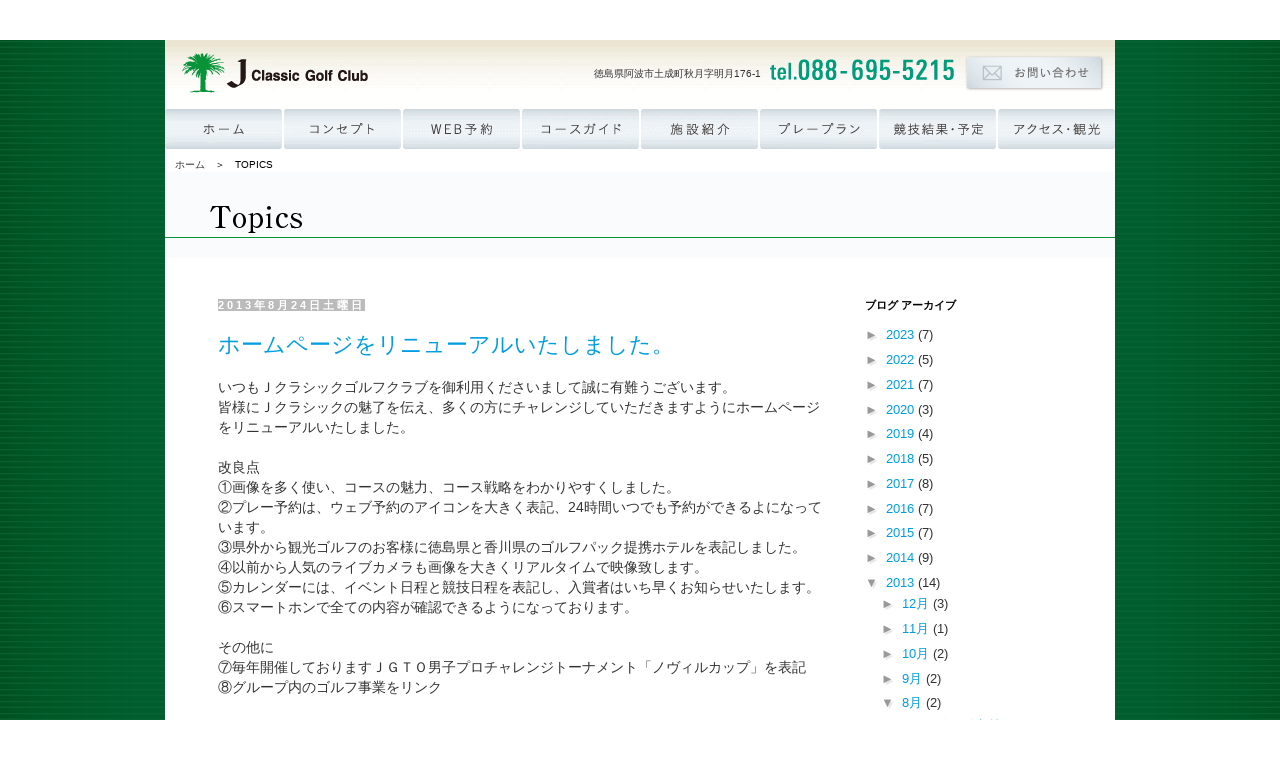

--- FILE ---
content_type: text/html; charset=UTF-8
request_url: https://jclassictopics.blogspot.com/2013/08/
body_size: 15640
content:
<!DOCTYPE html>
<html class='v2' dir='ltr' xmlns='http://www.w3.org/1999/xhtml' xmlns:b='http://www.google.com/2005/gml/b' xmlns:data='http://www.google.com/2005/gml/data' xmlns:expr='http://www.google.com/2005/gml/expr'>
<head>
<link href='https://www.blogger.com/static/v1/widgets/335934321-css_bundle_v2.css' rel='stylesheet' type='text/css'/>
<meta content='width=1100' name='viewport'/>
<meta content='text/html; charset=UTF-8' http-equiv='Content-Type'/>
<meta content='blogger' name='generator'/>
<link href='https://jclassictopics.blogspot.com/favicon.ico' rel='icon' type='image/x-icon'/>
<link href='http://jclassictopics.blogspot.com/2013/08/' rel='canonical'/>
<link rel="alternate" type="application/atom+xml" title="J-ClassicゴルフクラブTOPICS - Atom" href="https://jclassictopics.blogspot.com/feeds/posts/default" />
<link rel="alternate" type="application/rss+xml" title="J-ClassicゴルフクラブTOPICS - RSS" href="https://jclassictopics.blogspot.com/feeds/posts/default?alt=rss" />
<link rel="service.post" type="application/atom+xml" title="J-ClassicゴルフクラブTOPICS - Atom" href="https://www.blogger.com/feeds/6060691405651302908/posts/default" />
<!--Can't find substitution for tag [blog.ieCssRetrofitLinks]-->
<meta content='http://jclassictopics.blogspot.com/2013/08/' property='og:url'/>
<meta content='J-ClassicゴルフクラブTOPICS' property='og:title'/>
<meta content='' property='og:description'/>
<title>J-ClassicゴルフクラブTOPICS: 8月 2013</title>
<style id='page-skin-1' type='text/css'><!--
/*
-----------------------------------------------
Blogger Template Style
Name:     Simple
Designer: Josh Peterson
URL:      www.noaesthetic.com
----------------------------------------------- */
/* Variable definitions
====================
<Variable name="keycolor" description="Main Color" type="color" default="#66bbdd"/>
<Group description="Page Text" selector="body">
<Variable name="body.font" description="Font" type="font"
default="normal normal 12px Arial, Tahoma, Helvetica, FreeSans, sans-serif"/>
<Variable name="body.text.color" description="Text Color" type="color" default="#222222"/>
</Group>
<Group description="Backgrounds" selector=".body-fauxcolumns-outer">
<Variable name="body.background.color" description="Outer Background" type="color" default="#66bbdd"/>
<Variable name="content.background.color" description="Main Background" type="color" default="#ffffff"/>
<Variable name="header.background.color" description="Header Background" type="color" default="transparent"/>
</Group>
<Group description="Links" selector=".main-outer">
<Variable name="link.color" description="Link Color" type="color" default="#2288bb"/>
<Variable name="link.visited.color" description="Visited Color" type="color" default="#888888"/>
<Variable name="link.hover.color" description="Hover Color" type="color" default="#33aaff"/>
</Group>
<Group description="Blog Title" selector=".header h1">
<Variable name="header.font" description="Font" type="font"
default="normal normal 60px Arial, Tahoma, Helvetica, FreeSans, sans-serif"/>
<Variable name="header.text.color" description="Title Color" type="color" default="#3399bb" />
</Group>
<Group description="Blog Description" selector=".header .description">
<Variable name="description.text.color" description="Description Color" type="color"
default="#777777" />
</Group>
<Group description="Tabs Text" selector=".tabs-inner .widget li a">
<Variable name="tabs.font" description="Font" type="font"
default="normal normal 14px Arial, Tahoma, Helvetica, FreeSans, sans-serif"/>
<Variable name="tabs.text.color" description="Text Color" type="color" default="#999999"/>
<Variable name="tabs.selected.text.color" description="Selected Color" type="color" default="#000000"/>
</Group>
<Group description="Tabs Background" selector=".tabs-outer .PageList">
<Variable name="tabs.background.color" description="Background Color" type="color" default="#f5f5f5"/>
<Variable name="tabs.selected.background.color" description="Selected Color" type="color" default="#eeeeee"/>
</Group>
<Group description="Post Title" selector="h3.post-title, .comments h4">
<Variable name="post.title.font" description="Font" type="font"
default="normal normal 22px Arial, Tahoma, Helvetica, FreeSans, sans-serif"/>
</Group>
<Group description="Date Header" selector=".date-header">
<Variable name="date.header.color" description="Text Color" type="color"
default="#666666"/>
<Variable name="date.header.background.color" description="Background Color" type="color"
default="transparent"/>
</Group>
<Group description="Post Footer" selector=".post-footer">
<Variable name="post.footer.text.color" description="Text Color" type="color" default="#666666"/>
<Variable name="post.footer.background.color" description="Background Color" type="color"
default="#f9f9f9"/>
<Variable name="post.footer.border.color" description="Shadow Color" type="color" default="#eeeeee"/>
</Group>
<Group description="Gadgets" selector="h2">
<Variable name="widget.title.font" description="Title Font" type="font"
default="normal bold 11px Arial, Tahoma, Helvetica, FreeSans, sans-serif"/>
<Variable name="widget.title.text.color" description="Title Color" type="color" default="#000000"/>
<Variable name="widget.alternate.text.color" description="Alternate Color" type="color" default="#999999"/>
</Group>
<Group description="Images" selector=".main-inner">
<Variable name="image.background.color" description="Background Color" type="color" default="#ffffff"/>
<Variable name="image.border.color" description="Border Color" type="color" default="#eeeeee"/>
<Variable name="image.text.color" description="Caption Text Color" type="color" default="#666666"/>
</Group>
<Group description="Accents" selector=".content-inner">
<Variable name="body.rule.color" description="Separator Line Color" type="color" default="#eeeeee"/>
<Variable name="tabs.border.color" description="Tabs Border Color" type="color" default="transparent"/>
</Group>
<Variable name="body.background" description="Body Background" type="background"
color="#00390b" default="$(color) none repeat scroll top left"/>
<Variable name="body.background.override" description="Body Background Override" type="string" default=""/>
<Variable name="body.background.gradient.cap" description="Body Gradient Cap" type="url"
default="url(//www.blogblog.com/1kt/simple/gradients_light.png)"/>
<Variable name="body.background.gradient.tile" description="Body Gradient Tile" type="url"
default="url(//www.blogblog.com/1kt/simple/body_gradient_tile_light.png)"/>
<Variable name="content.background.color.selector" description="Content Background Color Selector" type="string" default=".content-inner"/>
<Variable name="content.padding" description="Content Padding" type="length" default="10px"/>
<Variable name="content.padding.horizontal" description="Content Horizontal Padding" type="length" default="10px"/>
<Variable name="content.shadow.spread" description="Content Shadow Spread" type="length" default="40px"/>
<Variable name="content.shadow.spread.webkit" description="Content Shadow Spread (WebKit)" type="length" default="5px"/>
<Variable name="content.shadow.spread.ie" description="Content Shadow Spread (IE)" type="length" default="10px"/>
<Variable name="main.border.width" description="Main Border Width" type="length" default="0"/>
<Variable name="header.background.gradient" description="Header Gradient" type="url" default="none"/>
<Variable name="header.shadow.offset.left" description="Header Shadow Offset Left" type="length" default="-1px"/>
<Variable name="header.shadow.offset.top" description="Header Shadow Offset Top" type="length" default="-1px"/>
<Variable name="header.shadow.spread" description="Header Shadow Spread" type="length" default="1px"/>
<Variable name="header.padding" description="Header Padding" type="length" default="30px"/>
<Variable name="header.border.size" description="Header Border Size" type="length" default="1px"/>
<Variable name="header.bottom.border.size" description="Header Bottom Border Size" type="length" default="1px"/>
<Variable name="header.border.horizontalsize" description="Header Horizontal Border Size" type="length" default="0"/>
<Variable name="description.text.size" description="Description Text Size" type="string" default="140%"/>
<Variable name="tabs.margin.top" description="Tabs Margin Top" type="length" default="0" />
<Variable name="tabs.margin.side" description="Tabs Side Margin" type="length" default="30px" />
<Variable name="tabs.background.gradient" description="Tabs Background Gradient" type="url"
default="url(//www.blogblog.com/1kt/simple/gradients_light.png)"/>
<Variable name="tabs.border.width" description="Tabs Border Width" type="length" default="1px"/>
<Variable name="tabs.bevel.border.width" description="Tabs Bevel Border Width" type="length" default="1px"/>
<Variable name="date.header.padding" description="Date Header Padding" type="string" default="inherit"/>
<Variable name="date.header.letterspacing" description="Date Header Letter Spacing" type="string" default="inherit"/>
<Variable name="date.header.margin" description="Date Header Margin" type="string" default="inherit"/>
<Variable name="post.margin.bottom" description="Post Bottom Margin" type="length" default="25px"/>
<Variable name="image.border.small.size" description="Image Border Small Size" type="length" default="2px"/>
<Variable name="image.border.large.size" description="Image Border Large Size" type="length" default="5px"/>
<Variable name="page.width.selector" description="Page Width Selector" type="string" default=".region-inner"/>
<Variable name="page.width" description="Page Width" type="string" default="auto"/>
<Variable name="main.section.margin" description="Main Section Margin" type="length" default="15px"/>
<Variable name="main.padding" description="Main Padding" type="length" default="15px"/>
<Variable name="main.padding.top" description="Main Padding Top" type="length" default="30px"/>
<Variable name="main.padding.bottom" description="Main Padding Bottom" type="length" default="30px"/>
<Variable name="paging.background"
color="#ffffff"
description="Background of blog paging area" type="background"
default="transparent none no-repeat scroll top center"/>
<Variable name="footer.bevel" description="Bevel border length of footer" type="length" default="0"/>
<Variable name="mobile.background.overlay" description="Mobile Background Overlay" type="string"
default="transparent none repeat scroll top left"/>
<Variable name="mobile.background.size" description="Mobile Background Size" type="string" default="auto"/>
<Variable name="mobile.button.color" description="Mobile Button Color" type="color" default="#ffffff" />
<Variable name="startSide" description="Side where text starts in blog language" type="automatic" default="left"/>
<Variable name="endSide" description="Side where text ends in blog language" type="automatic" default="right"/>
*/
/* Content
----------------------------------------------- */
body {
font: normal normal 13px 'メイリオ', Meiryo, 'ヒラギノ角ゴ Pro W3', 'Hiragino Kaku Gothic Pro', Osaka, 'ＭＳ Ｐゴシック', 'MS PGothic', sans-serif;
}
html body .region-inner {
min-width: 0;
max-width: 100%;
width: auto;
color:#333333;
font-size:75%;
line-height:150%;
background-color: #00390b;
background-image: url(https://lh3.googleusercontent.com/blogger_img_proxy/AEn0k_tySrWVY2ZDVFuaSSWLWT-3zPfPql_jljHCsnCvcRJGgjq1KtyNBew7p4b1M7C3xQYHgi5O3ObArH9Czn11B9wgpdWSw2Q=s0-d);
background-repeat: repeat-y;
background-position: center;
margin: 0px;
padding: 0px;
font-size: 13px;
line-height: 18px;
}
a:link {
color:#009DE1;
text-decoration:none;
}
a:visited {
color:#009DE1;
text-decoration:none;
}
a:hover {
color:#009DE1;
text-decoration:underline;
}
.txt_small {
font-size: 11px;
line-height: 14px;
}
.body-fauxcolumn-outer .fauxcolumn-inner {
background: transparent none repeat scroll top left;
_background-image: none;
}
.body-fauxcolumn-outer .cap-top {
position: absolute;
z-index: 1;
height: 100%;
width: 100%;
background: #00390b url(//1.bp.blogspot.com/-sKUu1s9OdsU/UepToFAgK-I/AAAAAAAAAEg/ZImFlkqG0D8/s0/bg.gif) repeat-y scroll top center;
}
.body-fauxcolumn-outer .cap-top .cap-left {
width: 100%;
background: transparent none repeat-x scroll top left;
_background-image: none;
}
.content-outer {
margin-bottom: 1px;
}
.content-inner {
padding: 10px 40px;
}
.content-inner {
background-color: #ffffff;
}
/* Header
----------------------------------------------- */
.header-outer {
padding: 0;
margin:0;
}
.Header h1 {
padding: 0;
margin:0;
}
.Header h1 a {
color: #000000;
}
.Header .description {
font-size: 18px;
color: #000000;
}
.header-inner .Header .titlewrapper {
padding: 0;
margin:0;
}
.header-inner .Header .descriptionwrapper {
padding: 0;
margin:0;
}
#Header1{
margin-top:-5px;
margin-left:-15px;
}
/* Tabs
----------------------------------------------- */
.tabs-inner .section:first-child {
border-top: 0 solid #dddddd;
}
.tabs-inner .section:first-child ul {
margin-top: -1px;
border-top: 1px solid #dddddd;
border-left: 1px solid #dddddd;
border-right: 1px solid #dddddd;
}
.tabs-inner .widget ul {
background: transparent none repeat-x scroll 0 -800px;
_background-image: none;
border-bottom: 1px solid #dddddd;
margin-top: 0;
margin-left: -30px;
margin-right: -30px;
}
.tabs-inner .widget li a {
display: inline-block;
padding: .6em 1em;
font: normal normal 13px 'メイリオ', Meiryo, 'ヒラギノ角ゴ Pro W3', 'Hiragino Kaku Gothic Pro', Osaka, 'ＭＳ Ｐゴシック', 'MS PGothic', sans-serif;
color: #000000;
border-left: 1px solid #ffffff;
border-right: 1px solid #dddddd;
}
.tabs-inner .widget li:first-child a {
border-left: none;
}
.tabs-inner .widget li.selected a, .tabs-inner .widget li a:hover {
color: #000000;
background-color: #eeeeee;
text-decoration: none;
}
/* Columns
----------------------------------------------- */
.main-outer {
border-top: 0 solid transparent;
}
.fauxcolumn-left-outer .fauxcolumn-inner {
border-right: 1px solid transparent;
}
.fauxcolumn-right-outer .fauxcolumn-inner {
border-left: 1px solid transparent;
}
/* Headings
----------------------------------------------- */
h2 {
margin: 0 0 1em 0;
font: normal bold 11px 'Trebuchet MS',Trebuchet,Verdana,sans-serif;
color: #000000;
}
/* Widgets
----------------------------------------------- */
.widget .zippy {
color: #999999;
text-shadow: 2px 2px 1px rgba(0, 0, 0, .1);
}
.widget .popular-posts ul {
list-style: none;
}
/* Posts
----------------------------------------------- */
.date-header span {
background-color: #bbbbbb;
color: #ffffff;
padding: 0;
letter-spacing: 3px;
margin: inherit;
}
.main-inner {
padding-top: 35px;
padding-bottom: 65px;
}
.main-inner .column-center-inner {
padding: 0 0;
}
.main-inner .column-center-inner .section {
margin: 0 1em;
}
.post {
margin: 0 0 45px 0;
}
h3.post-title, .comments h4 {
font: normal normal 22px 'Trebuchet MS',Trebuchet,Verdana,sans-serif;
margin: .75em 0 0;
}
.post-body {
font-size: 110%;
line-height: 1.4;
position: relative;
}
.post-body img, .post-body .tr-caption-container, .Profile img, .Image img,
.BlogList .item-thumbnail img {
padding: 2px;
background: #ccd5dc;
border: 1px solid #eeeeee;
-moz-box-shadow: 1px 1px 5px rgba(0, 0, 0, .1);
-webkit-box-shadow: 1px 1px 5px rgba(0, 0, 0, .1);
box-shadow: 1px 1px 5px rgba(0, 0, 0, .1);
}
.post-body img, .post-body .tr-caption-container {
padding: 5px;
}
.post-body .tr-caption-container {
color: #666666;
}
.post-body .tr-caption-container img {
padding: 0;
background: transparent;
border: none;
-moz-box-shadow: 0 0 0 rgba(0, 0, 0, .1);
-webkit-box-shadow: 0 0 0 rgba(0, 0, 0, .1);
box-shadow: 0 0 0 rgba(0, 0, 0, .1);
}
.post-header {
margin: 0 0 1.5em;
line-height: 1.6;
font-size: 90%;
}
.post-footer {
margin: 20px -2px 0;
padding: 5px 10px;
color: #666666;
background-color: #eeeeee;
border-bottom: 1px solid #eeeeee;
line-height: 1.6;
font-size: 90%;
}
#comments .comment-author {
padding-top: 1.5em;
border-top: 1px solid transparent;
background-position: 0 1.5em;
}
#comments .comment-author:first-child {
padding-top: 0;
border-top: none;
}
.avatar-image-container {
margin: .2em 0 0;
}
#comments .avatar-image-container img {
border: 1px solid #eeeeee;
}
/* Comments
----------------------------------------------- */
.comments .comments-content .icon.blog-author {
background-repeat: no-repeat;
background-image: url([data-uri]);
}
.comments .comments-content .loadmore a {
border-top: 1px solid #999999;
border-bottom: 1px solid #999999;
}
.comments .comment-thread.inline-thread {
background-color: #eeeeee;
}
.comments .continue {
border-top: 2px solid #999999;
}
/* Accents
---------------------------------------------- */
.section-columns td.columns-cell {
border-left: 1px solid transparent;
}
.blog-pager {
background: transparent url(//www.blogblog.com/1kt/simple/paging_dot.png) repeat-x scroll top center;
}
.blog-pager-older-link, .home-link,
.blog-pager-newer-link {
background-color: #ffffff;
padding: 5px;
}
.footer-outer {
border-top: 1px dashed #bbbbbb;
}
#head {
background-color: #FFF;
width: 100%;
}
.nav {
display:block;
margin:0 auto;
width:950px;
}
#top-search {
display:inline-block;
float:right;
width: 215px;
margin-top: 5px;
margin-right: 0;
padding-left:5px;
}
img {
border-top-width: 0px;
border-right-width: 0px;
border-bottom-width: 0px;
border-left-width: 0px;
border-top-style: none;
border-right-style: none;
border-bottom-style: none;
border-left-style: none;
}
.p-list {
font-size: 10px;
line-height: 15px;
width: 950px;
margin-right: auto;
margin-left: auto;
margin-bottom: 5px;
}
.p-list a:link {
text-decoration: none;
color: #333;
}
.p-list a:visited {
text-decoration: none;
color: #333;
}
.p-list a:hover {
text-decoration: underline;
color: #333;
}
.txt_blue {
color: #009DE1;
}
.wak-add {
padding-bottom: 6px;
}
a.txtblack:link {
text-decoration: none;
color: #333;
}
a.txtblack:visited {
text-decoration: none;
color: #333;
}
a.txtblack:hover {
text-decoration: underline;
color: #333;
}
#content0 {
background-color: #fafbfc;
width: 950px;
height:auto;
display:block;
margin: 0 auto 0;
padding: 0 0 20px 0;
clear:both;
}
#content {
background-color: #fafbfc;
width: 950px;
height:auto;
display:block;
margin: 0 auto 0;
padding-top: 15px;
padding-bottom: 20px;
clear:both;
}
.ccont {
padding-top: 15px;
padding-right: 24px;
padding-bottom: 0;
padding-left: 24px;
}
.yoyaku {
background-image: url(https://lh3.googleusercontent.com/blogger_img_proxy/AEn0k_v-FV9i6jQiTsytgWml-eO6-DPZCov7_pxcY0IAZDXnGD5Chwd6MYHhW-qMyPmW-5uf-ynIJ32hhhlDfNGC11zz9xamepkN5NQp=s0-d);
background-repeat: no-repeat;
height: 405px;
width: 950px;
display: block;
margin-right: auto;
margin-left: auto;
text-align: center;
}
.menu-onepoint {
border-top-style: solid;
border-top-color: e40060;
}
.head-jclassic {
padding-top: 10px;
padding-bottom: 10px;
background-image: url(https://lh3.googleusercontent.com/blogger_img_proxy/AEn0k_vPKIq8hEx7oIPr1MwWx60JM1bQLbwch98J8kCg_ClS4rDgBoLjtBoh44NcRIRt5ZzpNcmVOYfs_YBcAthtsGIzqrc6O_BK2YvnUtU=s0-d);
background-repeat: repeat-x;
width: 950px;
margin-right: auto;
margin-left: auto;
}
.topimg {
margin: 0px;
padding: 0px;
width: 100%;
background-image: url(https://lh3.googleusercontent.com/blogger_img_proxy/AEn0k_vZwt9fTvCjQWYm4svLXZZwgsnGcH_pmPvBbCVl04dEBhiBk3RhEDih7yaKNGcvlGgo4EXMrGf_YcYunhP0nQ228T0erI5YrDGpdD25Zw=s0-d);
background-repeat: no-repeat;
background-position: center top;
}
.c-inner {
width: 920px;
position:relative;
height:auto;
margin: 0 auto 0 ;
display: block;
clear:both;
}
.c-inner1 {
width: 920px;
position:relative;
height:auto;
margin: 0 auto 0 ;
display: block;
clear:both;
}
.c-left {
float: left;
position:relative;
width: 688px;
display: block;
position: relative;
margin-top: 0px;
margin-right: 15px;
margin-bottom: 0px;
margin-left: 0px;
}
.c-right {
margin: 0px;
float: right;
position:relative;
display: block;
position: relative;
width: 216px;
height: auto;
text-align:center;
}
h1 {
font-size: 10px;
line-height: 14px;
font-weight: 100;
color: #333;
}
.menu {
width: 950px;
margin-right: auto;
margin-bottom: 5px;
margin-left: auto;
}
#footermenu {
clear:both;
background-color: #fafbfc;
background-image:url(https://lh3.googleusercontent.com/blogger_img_proxy/AEn0k_uLrgMz0UmDRUj5PHf4T-e8Qtq-2SY4RN2DQeho0C64bHdc-E6T4NELiWchnPWCwLk-8nwPEWYab0h9m_2vTawRSdSaul8rYFdaAJONfg=s0-d);
width: 920px;
margin-top: 0;
margin-right: auto;
margin-left: auto;
padding: 15px;
text-align:right;
font-size:12px;
background-repeat: no-repeat;
background-position: 15px center;
}
#footer {
clear:both;
background-color: #fafbfc;
width: 950px;
margin-right: auto;
margin-left: auto;
border-top:#009C7C solid 2px;
padding-top: 15px;
}
#Attribution1{display:none;}
/* Mobile
----------------------------------------------- */
body.mobile  {
background-size: auto;
}
.mobile .body-fauxcolumn-outer {
background: transparent none repeat scroll top left;
}
.mobile .body-fauxcolumn-outer .cap-top {
background-size: 100% auto;
}
.mobile .content-outer {
-webkit-box-shadow: 0 0 3px rgba(0, 0, 0, .15);
box-shadow: 0 0 3px rgba(0, 0, 0, .15);
}
body.mobile .AdSense {
margin: 0 -0;
}
.mobile .tabs-inner .widget ul {
margin-left: 0;
margin-right: 0;
}
.mobile .post {
margin: 0;
}
.mobile .main-inner .column-center-inner .section {
margin: 0;
}
.mobile .date-header span {
padding: 0.1em 10px;
margin: 0 -10px;
}
.mobile h3.post-title {
margin: 0;
}
.mobile .blog-pager {
background: transparent none no-repeat scroll top center;
}
.mobile .footer-outer {
border-top: none;
}
.mobile .main-inner, .mobile .footer-inner {
background-color: #ffffff;
}
.mobile-index-contents {
color: #666666;
}
.mobile-link-button {
background-color: #2288bb;
}
.mobile-link-button a:link, .mobile-link-button a:visited {
color: #ffffff;
}
.mobile .tabs-inner .section:first-child {
border-top: none;
}
.mobile .tabs-inner .PageList .widget-content {
background-color: #eeeeee;
color: #000000;
border-top: 1px solid #dddddd;
border-bottom: 1px solid #dddddd;
}
.mobile .tabs-inner .PageList .widget-content .pagelist-arrow {
border-left: 1px solid #dddddd;
}

--></style>
<style id='template-skin-1' type='text/css'><!--
body {
min-width: 950px;
}
.content-outer, .content-fauxcolumn-outer, .region-inner {
min-width: 950px;
max-width: 950px;
_width: 950px;
}
.main-inner .columns {
padding-left: 0px;
padding-right: 240px;
}
.main-inner .fauxcolumn-center-outer {
left: 0px;
right: 240px;
/* IE6 does not respect left and right together */
_width: expression(this.parentNode.offsetWidth -
parseInt("0px") -
parseInt("240px") + 'px');
}
.main-inner .fauxcolumn-left-outer {
width: 0px;
}
.main-inner .fauxcolumn-right-outer {
width: 240px;
}
.main-inner .column-left-outer {
width: 0px;
right: 100%;
margin-left: -0px;
}
.main-inner .column-right-outer {
width: 240px;
margin-right: -240px;
}
#layout {
min-width: 0;
}
#layout .content-outer {
min-width: 0;
width: 800px;
}
#layout .region-inner {
min-width: 0;
width: auto;
}
--></style>
<script type='text/javascript'>
        (function(i,s,o,g,r,a,m){i['GoogleAnalyticsObject']=r;i[r]=i[r]||function(){
        (i[r].q=i[r].q||[]).push(arguments)},i[r].l=1*new Date();a=s.createElement(o),
        m=s.getElementsByTagName(o)[0];a.async=1;a.src=g;m.parentNode.insertBefore(a,m)
        })(window,document,'script','https://www.google-analytics.com/analytics.js','ga');
        ga('create', 'UA-71199676-2', 'auto', 'blogger');
        ga('blogger.send', 'pageview');
      </script>
<script src="//www.jclassic.jp/js/common.js"></script>
<link href='https://www.blogger.com/dyn-css/authorization.css?targetBlogID=6060691405651302908&amp;zx=c44c5d11-5a2d-4d0a-a737-a395d919db9b' media='none' onload='if(media!=&#39;all&#39;)media=&#39;all&#39;' rel='stylesheet'/><noscript><link href='https://www.blogger.com/dyn-css/authorization.css?targetBlogID=6060691405651302908&amp;zx=c44c5d11-5a2d-4d0a-a737-a395d919db9b' rel='stylesheet'/></noscript>
<meta name='google-adsense-platform-account' content='ca-host-pub-1556223355139109'/>
<meta name='google-adsense-platform-domain' content='blogspot.com'/>

</head>
<body class='loading'>
<div id='head'>
<iframe class='nav' frameborder='0' height='40' scrolling='no' src='http://www.novil.co.jp/menu_group.html' title='ナビゲーション' width='950'>
<p><a href='http://www.novil.co.jp/menu_group.html' target='_blank'>ナビゲーションが表示されない方はこちら</a></p>
</iframe>
</div>
<!--header-->
<div class='head-jclassic'>
<table border='0' cellpadding='0' cellspacing='0' width='950'>
<tr>
<td width='220'><a href='http://www.jclassic.jp/index.html'><img height="40" src="https://lh3.googleusercontent.com/blogger_img_proxy/AEn0k_s9NcNYteNKUuGul0c33oylN-uUBJOvsBDBUaOuqCJVLYulmk1D-2Ut4rkCAUByGt4FndimKfez-EgPTY-VQi8_L1GSabQKNu3kz6I=s0-d" width="220"></a></td>
<td align='right' valign='middle' width='433'><h1>徳島県阿波市土成町秋月字明月176-1</h1></td>
<td align='left' class='txt_small wak-add' valign='bottom' width='142'><a href='tel:0886955215'><img alt="088-695-5215" height="40" src="https://lh3.googleusercontent.com/blogger_img_proxy/AEn0k_uh_uRtGX7qKUZtr--G-csB8nOgFM_ZzBY4JhkKYPt5F5CgzhptM1d-znYljeyMOIHarIvWXntppmlnGnWljinLQMTMVlv4_ui8SA=s0-d" width="199"></a></td>
<td align='right' valign='middle' width='155'><a href='http://www.jclassic.jp/toi.html'><img alt="お問い合わせ" height="40" src="https://lh3.googleusercontent.com/blogger_img_proxy/AEn0k_vgMSeNNsQ0bb-7v0BZrGeEjoYiu3JvqEPRhaOur7VwQXAfMTmHAiF6qcOctW_ItkMxwgFyxd8VnG68iS1c86cOFtpQY2fOcWlGPw=s0-d" width="155"></a></td>
</tr>
</table>
</div>
<div class='menu'><a href='http://www.jclassic.jp/index.html'><img alt="ホーム" height="40" id="Image6" onmouseout="MM_swapImgRestore()" onmouseover="MM_swapImage(&#39;Image6&#39;,&#39;&#39;,&#39;http://www.jclassic.jp/image/menuon_01.gif&#39;,0)" src="https://lh3.googleusercontent.com/blogger_img_proxy/AEn0k_vZnJIfSOtCWSaOcq-wkjC3iETiU83f2w5rJJCeFd8R7yUCC-Hs17YBgIAiCny0WLpYzlqSb0ORjLlwXNX-Zpg7O0uNqa7cNHF89A=s0-d" width="118"></a><a href='http://www.jclassic.jp/concept.html'><img alt="コンセプト" height="40" id="Image7" onmouseout="MM_swapImgRestore()" onmouseover="MM_swapImage(&#39;Image7&#39;,&#39;&#39;,&#39;http://www.jclassic.jp/image/menuon_02.gif&#39;,0)" src="https://lh3.googleusercontent.com/blogger_img_proxy/AEn0k_sQ7rSSL0-n6kJZqQkQ_8rzD1WSZGmyxdgtNG7hIT5EEfnGNPGPZfQpy5WuH3Pt-J1JcnNG0eLtyEmArUR57Cxjk8IiLjEVdslX2vU=s0-d" width="119"></a><a href='http://www.jclassic.jp/yoyaku.html'><img alt="WEB予約" height="40" id="Image8" onmouseout="MM_swapImgRestore()" onmouseover="MM_swapImage(&#39;Image8&#39;,&#39;&#39;,&#39;http://www.jclassic.jp/image/menuon_03.gif&#39;,0)" src="https://lh3.googleusercontent.com/blogger_img_proxy/AEn0k_tTUA9PjC42NKq4fwN-64qezactCD5yTDz2PiN9ldE-5MVp13K9XCScl1Y_ALdfqm1sjHvUUr60x8CBXkOwb9JHVttFX4pmKkhokw=s0-d" width="119"></a><a href='http://www.jclassic.jp/course.html'><img alt="コースガイド" height="40" id="Image9" onmouseout="MM_swapImgRestore()" onmouseover="MM_swapImage(&#39;Image9&#39;,&#39;&#39;,&#39;http://www.jclassic.jp/image/menuon_04.gif&#39;,0)" src="https://lh3.googleusercontent.com/blogger_img_proxy/AEn0k_vmFfP2zZHb-tIt3tXShvxzsUeU5l8sBbbjITKplRfwFhrhq0HOewWr49pYpXxeV4uiDbAuCRaDAWHTAqpbLot7HSQFiuaM6Njqrgc=s0-d" width="119"></a><a href='http://www.jclassic.jp/house.html'><img alt="施設紹介" height="40" id="Image10" onmouseout="MM_swapImgRestore()" onmouseover="MM_swapImage(&#39;Image10&#39;,&#39;&#39;,&#39;http://www.jclassic.jp/image/menuon_05.gif&#39;,0)" src="https://lh3.googleusercontent.com/blogger_img_proxy/AEn0k_sZJz29tnTXa0HJ-RKx_E6lMZuKhM53zZ5FepvqgBRUfyGnEs1dM9w7ZeECzoH6pygo4L2dg9e1RWUceBfzvqWnab0wm9eXxSRowA=s0-d" width="119"></a><a href='http://www.jclassic.jp/price.html'></a><a href='http://www.jclassic.jp/playplan.html'><img alt="プレープラン" height="40" id="Image11" onmouseout="MM_swapImgRestore()" onmouseover="MM_swapImage(&#39;Image11&#39;,&#39;&#39;,&#39;http://www.jclassic.jp/image/menuon_06.gif&#39;,0)" src="https://lh3.googleusercontent.com/blogger_img_proxy/AEn0k_svZcRM5LAa9pjl1TjTA480ie1_O0mHVBhW_6DaeZNfa-L3pjiUByozj8d91CtSx5RMVZ_DX9V15v-cS9culHPRl8cOtZjPqlg-Lw=s0-d" width="119"></a><a href='http://www.jclassic.jp/event/list.cgi'><img alt="協議結果・予定" height="40" id="Image12" onmouseout="MM_swapImgRestore()" onmouseover="MM_swapImage(&#39;Image12&#39;,&#39;&#39;,&#39;http://www.jclassic.jp/image/menuon_07.gif&#39;,0)" src="https://lh3.googleusercontent.com/blogger_img_proxy/AEn0k_vEONxucThCSvFTuJuAEu_LDSXFdwhbhTShrNVeXjH33CTo57xrv9Cw6PZSr-SpO1de3l6CMpceAs-WKXBXEmiODmpeuJUs3cgsmg=s0-d" width="119"></a><a href='http://www.jclassic.jp/access.html'><img alt="アクセス・観光" height="40" id="Image13" onmouseout="MM_swapImgRestore()" onmouseover="MM_swapImage(&#39;Image13&#39;,&#39;&#39;,&#39;http://www.jclassic.jp/image/menuon_08.gif&#39;,0)" src="https://lh3.googleusercontent.com/blogger_img_proxy/AEn0k_uCWMgobTIJkvgYZz-_V6ZLfCpZwFqsxyLD2YtVjXBnHK3HR8uIWTBUcVrvMx8peNom_jFfi1aXwMlKx5dUXOwiSmLg36sB3m779PU=s0-d" width="118"></a></div>
<div class='p-list'>&#12288;<a href='http://www.jclassic.jp/'>ホーム</a>&#12288;&#65310;&#12288;TOPICS</div>
<div id='content0'>
<div class='header section' id='header'><div class='widget Header' data-version='1' id='Header1'>
<div id='header-inner'>
<a href='https://jclassictopics.blogspot.com/' style='display: block'>
<img alt='J-ClassicゴルフクラブTOPICS' height='66px; ' id='Header1_headerimg' src='https://blogger.googleusercontent.com/img/b/R29vZ2xl/AVvXsEiV7DaZxFPcEsvUTuHJOuqkOXyiowIEVoUSzm4-brsFvYp9sYz0qhDkpkXB6tXiW3zz3g3kFksvNDD3YWRqgwm4wOofNjl-9Q6tItSgWPzBHWimbGopblOTNX4WofRZ_YffKGaoPJHPFxU/s1600/ttl-topics.png' style='display: block' width='950px; '/>
</a>
</div>
</div></div>
</div>
<div class='navbar no-items section' id='navbar'>
</div>
<div class='body-fauxcolumns'>
<div class='fauxcolumn-outer body-fauxcolumn-outer'>
<div class='cap-top'>
<div class='cap-left'></div>
<div class='cap-right'></div>
</div>
<div class='fauxborder-left'>
<div class='fauxborder-right'></div>
<div class='fauxcolumn-inner'>
</div>
</div>
<div class='cap-bottom'>
<div class='cap-left'></div>
<div class='cap-right'></div>
</div>
</div>
</div>
<div class='content'>
<div class='content-fauxcolumns'>
<div class='fauxcolumn-outer content-fauxcolumn-outer'>
<div class='cap-top'>
<div class='cap-left'></div>
<div class='cap-right'></div>
</div>
<div class='fauxborder-left'>
<div class='fauxborder-right'></div>
<div class='fauxcolumn-inner'>
</div>
</div>
<div class='cap-bottom'>
<div class='cap-left'></div>
<div class='cap-right'></div>
</div>
</div>
</div>
<div class='content-outer'>
<div class='content-cap-top cap-top'>
<div class='cap-left'></div>
<div class='cap-right'></div>
</div>
<div class='fauxborder-left content-fauxborder-left'>
<div class='fauxborder-right content-fauxborder-right'></div>
<div class='content-inner'>
<header>
<div class='header-outer'>
<div class='header-cap-top cap-top'>
<div class='cap-left'></div>
<div class='cap-right'></div>
</div>
<div class='fauxborder-left header-fauxborder-left'>
<div class='fauxborder-right header-fauxborder-right'></div>
<div class='region-inner header-inner'>
</div>
</div>
<div class='header-cap-bottom cap-bottom'>
<div class='cap-left'></div>
<div class='cap-right'></div>
</div>
</div>
</header>
<div class='tabs-outer'>
<div class='tabs-cap-top cap-top'>
<div class='cap-left'></div>
<div class='cap-right'></div>
</div>
<div class='fauxborder-left tabs-fauxborder-left'>
<div class='fauxborder-right tabs-fauxborder-right'></div>
<div class='region-inner tabs-inner'>
<div class='tabs no-items section' id='crosscol'></div>
<div class='tabs no-items section' id='crosscol-overflow'></div>
</div>
</div>
<div class='tabs-cap-bottom cap-bottom'>
<div class='cap-left'></div>
<div class='cap-right'></div>
</div>
</div>
<div class='main-outer'>
<div class='main-cap-top cap-top'>
<div class='cap-left'></div>
<div class='cap-right'></div>
</div>
<div class='fauxborder-left main-fauxborder-left'>
<div class='fauxborder-right main-fauxborder-right'></div>
<div class='region-inner main-inner'>
<div class='columns fauxcolumns'>
<div class='fauxcolumn-outer fauxcolumn-center-outer'>
<div class='cap-top'>
<div class='cap-left'></div>
<div class='cap-right'></div>
</div>
<div class='fauxborder-left'>
<div class='fauxborder-right'></div>
<div class='fauxcolumn-inner'>
</div>
</div>
<div class='cap-bottom'>
<div class='cap-left'></div>
<div class='cap-right'></div>
</div>
</div>
<div class='fauxcolumn-outer fauxcolumn-left-outer'>
<div class='cap-top'>
<div class='cap-left'></div>
<div class='cap-right'></div>
</div>
<div class='fauxborder-left'>
<div class='fauxborder-right'></div>
<div class='fauxcolumn-inner'>
</div>
</div>
<div class='cap-bottom'>
<div class='cap-left'></div>
<div class='cap-right'></div>
</div>
</div>
<div class='fauxcolumn-outer fauxcolumn-right-outer'>
<div class='cap-top'>
<div class='cap-left'></div>
<div class='cap-right'></div>
</div>
<div class='fauxborder-left'>
<div class='fauxborder-right'></div>
<div class='fauxcolumn-inner'>
</div>
</div>
<div class='cap-bottom'>
<div class='cap-left'></div>
<div class='cap-right'></div>
</div>
</div>
<!-- corrects IE6 width calculation -->
<div class='columns-inner'>
<div class='column-center-outer'>
<div class='column-center-inner'>
<div class='main section' id='main'><div class='widget Blog' data-version='1' id='Blog1'>
<div class='blog-posts hfeed'>

          <div class="date-outer">
        
<h2 class='date-header'><span>2013年8月24日土曜日</span></h2>

          <div class="date-posts">
        
<div class='post-outer'>
<div class='post hentry' itemprop='blogPost' itemscope='itemscope' itemtype='http://schema.org/BlogPosting'>
<meta content='6060691405651302908' itemprop='blogId'/>
<meta content='119555947061479454' itemprop='postId'/>
<a name='119555947061479454'></a>
<h3 class='post-title entry-title' itemprop='name'>
<a href='https://jclassictopics.blogspot.com/2013/08/blog-post_8475.html'>ホームページをリニューアルいたしました&#12290;</a>
</h3>
<div class='post-header'>
<div class='post-header-line-1'></div>
</div>
<div class='post-body entry-content' id='post-body-119555947061479454' itemprop='description articleBody'>
<div>
いつもＪクラシックゴルフクラブを御利用くださいまして誠に有難うございます&#12290;</div>
<div>
皆様にＪクラシックの魅了を伝え&#12289;多くの方にチャレンジしていただきますようにホームページをリニューアルいたしました&#12290;</div>
<div>
<br /></div>
改良点<div>
&#9312;画像を多く使い&#12289;コースの魅力&#12289;コース戦略をわかりやすくしました&#12290;</div>
<div>
&#9313;プレー予約は&#12289;ウェブ予約のアイコンを大きく表記&#12289;24時間いつでも予約ができるよになっています&#12290;</div>
<div>
&#9314;県外から観光ゴルフのお客様に徳島県と香川県のゴルフパック提携ホテルを表記しました&#12290;</div>
<div>
&#9315;以前から人気のライブカメラも画像を大きくリアルタイムで映像致します&#12290;</div>
<div>
&#9316;カレンダーには&#12289;イベント日程と競技日程を表記し&#12289;入賞者はいち早くお知らせいたします&#12290;</div>
<div>
&#9317;スマートホンで全ての内容が確認できるようになっております&#12290;</div>
<div>
<br /></div>
<div>
その他に</div>
<div>
&#9318;毎年開催しておりますＪＧＴＯ男子プロチャレンジトーナメント&#12300;ノヴィルカップ&#12301;を表記</div>
<div>
&#9319;グループ内のゴルフ事業をリンク</div>
<div>
<br /></div>
<div>
今後&#12289;ホームページでＪクラシックＧＣのホットな情報を発信してまいりますので十分にご活用ください&#12290;ご来場お待ちしております&#12290;</div>
<div style='clear: both;'></div>
</div>
<div class='post-footer'>
<div class='post-footer-line post-footer-line-1'><span class='post-author vcard'>
投稿者
<span class='fn' itemprop='author' itemscope='itemscope' itemtype='http://schema.org/Person'>
<meta content='https://www.blogger.com/profile/11861708668728928458' itemprop='url'/>
<a class='g-profile' href='https://www.blogger.com/profile/11861708668728928458' rel='author' title='author profile'>
<span itemprop='name'>Jクラシックゴルフクラブ</span>
</a>
</span>
</span>
<span class='post-timestamp'>
時刻:
<meta content='http://jclassictopics.blogspot.com/2013/08/blog-post_8475.html' itemprop='url'/>
<a class='timestamp-link' href='https://jclassictopics.blogspot.com/2013/08/blog-post_8475.html' rel='bookmark' title='permanent link'><abbr class='published' itemprop='datePublished' title='2013-08-24T14:42:00+09:00'>14:42</abbr></a>
</span>
<span class='post-icons'>
<span class='item-control blog-admin pid-1644810338'>
<a href='https://www.blogger.com/post-edit.g?blogID=6060691405651302908&postID=119555947061479454&from=pencil' title='投稿を編集'>
<img alt='' class='icon-action' height='18' src='https://resources.blogblog.com/img/icon18_edit_allbkg.gif' width='18'/>
</a>
</span>
</span>
<div class='post-share-buttons goog-inline-block'>
<a class='goog-inline-block share-button sb-email' href='https://www.blogger.com/share-post.g?blogID=6060691405651302908&postID=119555947061479454&target=email' target='_blank' title='メールで送信'><span class='share-button-link-text'>メールで送信</span></a><a class='goog-inline-block share-button sb-blog' href='https://www.blogger.com/share-post.g?blogID=6060691405651302908&postID=119555947061479454&target=blog' onclick='window.open(this.href, "_blank", "height=270,width=475"); return false;' target='_blank' title='BlogThis!'><span class='share-button-link-text'>BlogThis!</span></a><a class='goog-inline-block share-button sb-twitter' href='https://www.blogger.com/share-post.g?blogID=6060691405651302908&postID=119555947061479454&target=twitter' target='_blank' title='X で共有'><span class='share-button-link-text'>X で共有</span></a><a class='goog-inline-block share-button sb-facebook' href='https://www.blogger.com/share-post.g?blogID=6060691405651302908&postID=119555947061479454&target=facebook' onclick='window.open(this.href, "_blank", "height=430,width=640"); return false;' target='_blank' title='Facebook で共有する'><span class='share-button-link-text'>Facebook で共有する</span></a><a class='goog-inline-block share-button sb-pinterest' href='https://www.blogger.com/share-post.g?blogID=6060691405651302908&postID=119555947061479454&target=pinterest' target='_blank' title='Pinterest に共有'><span class='share-button-link-text'>Pinterest に共有</span></a>
</div>
</div>
<div class='post-footer-line post-footer-line-2'><span class='post-labels'>
</span>
</div>
<div class='post-footer-line post-footer-line-3'><span class='post-location'>
</span>
</div>
</div>
</div>
</div>

          </div></div>
        

          <div class="date-outer">
        
<h2 class='date-header'><span>2013年8月1日木曜日</span></h2>

          <div class="date-posts">
        
<div class='post-outer'>
<div class='post hentry' itemprop='blogPost' itemscope='itemscope' itemtype='http://schema.org/BlogPosting'>
<meta content='6060691405651302908' itemprop='blogId'/>
<meta content='373633336650087372' itemprop='postId'/>
<a name='373633336650087372'></a>
<h3 class='post-title entry-title' itemprop='name'>
<a href='https://jclassictopics.blogspot.com/2013/08/20867.html'>プジョー208が当たるロングランコンペ&#65288;6&#12539;7月&#65289;入賞者発表&#65281;</a>
</h3>
<div class='post-header'>
<div class='post-header-line-1'></div>
</div>
<div class='post-body entry-content' id='post-body-373633336650087372' itemprop='description articleBody'>
<span style="font-family: '&#130;l&#130;r &#130;o&#131;S&#131;V&#131;b&#131;N', Osaka; font-size: 12px; line-height: 18px; text-align: -webkit-left;">プジョー208が1名に当たるロングランコンペ&#65286;ワンオンチャレンジに８６３名ご参加いただきまして誠に有難うございます&#12290;</span><br style="font-family: '&#130;l&#130;r &#130;o&#131;S&#131;V&#131;b&#131;N', Osaka; font-size: 12px; line-height: 18px; text-align: -webkit-left;" /><span style="font-family: '&#130;l&#130;r &#130;o&#131;S&#131;V&#131;b&#131;N', Osaka; font-size: 12px; line-height: 18px; text-align: -webkit-left;">Ｂブロック&#65288;6&#65374;7月&#65289;入賞者は下記の通りです&#12290;</span><br style="font-family: '&#130;l&#130;r &#130;o&#131;S&#131;V&#131;b&#131;N', Osaka; font-size: 12px; line-height: 18px; text-align: -webkit-left;" /><span style="font-family: '&#130;l&#130;r &#130;o&#131;S&#131;V&#131;b&#131;N', Osaka; font-size: 12px; line-height: 18px; text-align: -webkit-left;">入賞賞品は&#12289;&#65533;選んでもらえるゴルフ用品または&#65533;ＪクラシックＧＣプレー割引クーポンが各飛び賞に設定されております&#12290;入賞者の方には賞品をご自宅へ郵送いたします&#12290;</span><br style="font-family: '&#130;l&#130;r &#130;o&#131;S&#131;V&#131;b&#131;N', Osaka; font-size: 12px; line-height: 18px; text-align: -webkit-left;" /><span style="font-family: '&#130;l&#130;r &#130;o&#131;S&#131;V&#131;b&#131;N', Osaka; font-size: 12px; line-height: 18px; text-align: -webkit-left;">プジョー208が１名に当たる抽選会は12月25日を予定しております&#12290;</span><br style="font-family: '&#130;l&#130;r &#130;o&#131;S&#131;V&#131;b&#131;N', Osaka; font-size: 12px; line-height: 18px; text-align: -webkit-left;" /><span style="font-family: '&#130;l&#130;r &#130;o&#131;S&#131;V&#131;b&#131;N', Osaka; font-size: 12px; line-height: 18px; text-align: -webkit-left;">参加者全員対象になりますのでお楽しみ&#65281;</span><br style="font-family: '&#130;l&#130;r &#130;o&#131;S&#131;V&#131;b&#131;N', Osaka; font-size: 12px; line-height: 18px; text-align: -webkit-left;" /><br style="font-family: '&#130;l&#130;r &#130;o&#131;S&#131;V&#131;b&#131;N', Osaka; font-size: 12px; line-height: 18px; text-align: -webkit-left;" /><span style="font-family: '&#130;l&#130;r &#130;o&#131;S&#131;V&#131;b&#131;N', Osaka; font-size: 12px; line-height: 18px; text-align: -webkit-left;">コンペ参加期間&#65306;6月1日&#65374;7月31日</span><br style="font-family: '&#130;l&#130;r &#130;o&#131;S&#131;V&#131;b&#131;N', Osaka; font-size: 12px; line-height: 18px; text-align: -webkit-left;" /><br style="font-family: '&#130;l&#130;r &#130;o&#131;S&#131;V&#131;b&#131;N', Osaka; font-size: 12px; line-height: 18px; text-align: -webkit-left;" /><span style="font-family: '&#130;l&#130;r &#130;o&#131;S&#131;V&#131;b&#131;N', Osaka; font-size: 12px; line-height: 18px; text-align: -webkit-left;">&#65288;上位順位&#65306;敬称略&#65289;</span><br style="font-family: '&#130;l&#130;r &#130;o&#131;S&#131;V&#131;b&#131;N', Osaka; font-size: 12px; line-height: 18px; text-align: -webkit-left;" /><span style="font-family: '&#130;l&#130;r &#130;o&#131;S&#131;V&#131;b&#131;N', Osaka; font-size: 12px; line-height: 18px; text-align: -webkit-left;">優勝&#12288;幸崎唯由&#12288;37&#12539;38&#12288;75&#65288;7.2&#65289;NET67.8</span><br style="font-family: '&#130;l&#130;r &#130;o&#131;S&#131;V&#131;b&#131;N', Osaka; font-size: 12px; line-height: 18px; text-align: -webkit-left;" /><span style="font-family: '&#130;l&#130;r &#130;o&#131;S&#131;V&#131;b&#131;N', Osaka; font-size: 12px; line-height: 18px; text-align: -webkit-left;">２位&#12288;千原喜清&#12288;36&#12539;39&#12288;75&#65288;7.2&#65289;NET67.8</span><br style="font-family: '&#130;l&#130;r &#130;o&#131;S&#131;V&#131;b&#131;N', Osaka; font-size: 12px; line-height: 18px; text-align: -webkit-left;" /><span style="font-family: '&#130;l&#130;r &#130;o&#131;S&#131;V&#131;b&#131;N', Osaka; font-size: 12px; line-height: 18px; text-align: -webkit-left;">３位&#12288;木原利明&#12288;39&#12539;41&#12288;80&#65288;12.0&#65289;NE68.0</span><br style="font-family: '&#130;l&#130;r &#130;o&#131;S&#131;V&#131;b&#131;N', Osaka; font-size: 12px; line-height: 18px; text-align: -webkit-left;" /><span style="font-family: '&#130;l&#130;r &#130;o&#131;S&#131;V&#131;b&#131;N', Osaka; font-size: 12px; line-height: 18px; text-align: -webkit-left;">４位&#12288;平井久嗣&#12288;44&#12539;43&#12288;87&#65288;18.0&#65289;NET69.0</span><br style="font-family: '&#130;l&#130;r &#130;o&#131;S&#131;V&#131;b&#131;N', Osaka; font-size: 12px; line-height: 18px; text-align: -webkit-left;" /><span style="font-family: '&#130;l&#130;r &#130;o&#131;S&#131;V&#131;b&#131;N', Osaka; font-size: 12px; line-height: 18px; text-align: -webkit-left;">５位&#12288;永尾仁&#12288;&#12288;42&#12539;38&#12288;80&#65288;10.8&#65289;NET69.2</span><br style="font-family: '&#130;l&#130;r &#130;o&#131;S&#131;V&#131;b&#131;N', Osaka; font-size: 12px; line-height: 18px; text-align: -webkit-left;" /><br style="font-family: '&#130;l&#130;r &#130;o&#131;S&#131;V&#131;b&#131;N', Osaka; font-size: 12px; line-height: 18px; text-align: -webkit-left;" /><span style="font-family: '&#130;l&#130;r &#130;o&#131;S&#131;V&#131;b&#131;N', Osaka; font-size: 12px; line-height: 18px; text-align: -webkit-left;">飛び賞&#65288;６位&#65374;９９位&#65289;</span><br style="font-family: '&#130;l&#130;r &#130;o&#131;S&#131;V&#131;b&#131;N', Osaka; font-size: 12px; line-height: 18px; text-align: -webkit-left;" /><span style="font-family: '&#130;l&#130;r &#130;o&#131;S&#131;V&#131;b&#131;N', Osaka; font-size: 12px; line-height: 18px; text-align: -webkit-left;">岩浅普晃&#12539;坂東健司&#12539;矢部邦昭&#12539;岩佐照明&#12539;大坂克登&#12539;木原利明</span><br style="font-family: '&#130;l&#130;r &#130;o&#131;S&#131;V&#131;b&#131;N', Osaka; font-size: 12px; line-height: 18px; text-align: -webkit-left;" /><br style="font-family: '&#130;l&#130;r &#130;o&#131;S&#131;V&#131;b&#131;N', Osaka; font-size: 12px; line-height: 18px; text-align: -webkit-left;" /><span style="font-family: '&#130;l&#130;r &#130;o&#131;S&#131;V&#131;b&#131;N', Osaka; font-size: 12px; line-height: 18px; text-align: -webkit-left;">飛び賞&#65288;１００位&#65374;４９９位&#65289;</span><br style="font-family: '&#130;l&#130;r &#130;o&#131;S&#131;V&#131;b&#131;N', Osaka; font-size: 12px; line-height: 18px; text-align: -webkit-left;" /><span style="font-family: '&#130;l&#130;r &#130;o&#131;S&#131;V&#131;b&#131;N', Osaka; font-size: 12px; line-height: 18px; text-align: -webkit-left;">阿部吉治&#12539;馬場利清&#12539;神田和哉&#12539;中西千恵子&#12539;藤本憲和&#12539;吉内省二&#12539;沖田道尊&#12539;四宮唯泰&#12539;近藤糺男&#12539;上田順次郎&#12539;出嶋道夫&#12539;岩本隼人&#12539;丁子和彦&#12539;青木忠雄&#12539;森山輝勝&#12539;小川敬司&#12539;</span><br style="font-family: '&#130;l&#130;r &#130;o&#131;S&#131;V&#131;b&#131;N', Osaka; font-size: 12px; line-height: 18px; text-align: -webkit-left;" /><br style="font-family: '&#130;l&#130;r &#130;o&#131;S&#131;V&#131;b&#131;N', Osaka; font-size: 12px; line-height: 18px; text-align: -webkit-left;" /><span style="font-family: '&#130;l&#130;r &#130;o&#131;S&#131;V&#131;b&#131;N', Osaka; font-size: 12px; line-height: 18px; text-align: -webkit-left;">飛び賞&#65288;５００位&#65374;ＢＢ位&#65289;</span><br style="font-family: '&#130;l&#130;r &#130;o&#131;S&#131;V&#131;b&#131;N', Osaka; font-size: 12px; line-height: 18px; text-align: -webkit-left;" /><span style="font-family: '&#130;l&#130;r &#130;o&#131;S&#131;V&#131;b&#131;N', Osaka; font-size: 12px; line-height: 18px; text-align: -webkit-left;">緒方哲也&#12539;石川真也&#12539;香川賢一&#12539;中西茂&#12539;西岡亘敏&#12539;河野誉嗣&#12539;志摩貴義&#12539;稲井洋&#12539;山田聡</span><br style="font-family: '&#130;l&#130;r &#130;o&#131;S&#131;V&#131;b&#131;N', Osaka; font-size: 12px; line-height: 18px; text-align: -webkit-left;" /><br style="font-family: '&#130;l&#130;r &#130;o&#131;S&#131;V&#131;b&#131;N', Osaka; font-size: 12px; line-height: 18px; text-align: -webkit-left;" /><span style="font-family: '&#130;l&#130;r &#130;o&#131;S&#131;V&#131;b&#131;N', Osaka; font-size: 12px; line-height: 18px; text-align: -webkit-left;">詳しくはクラブハウス内に掲示しております&#12290;</span><br style="font-family: '&#130;l&#130;r &#130;o&#131;S&#131;V&#131;b&#131;N', Osaka; font-size: 12px; line-height: 18px; text-align: -webkit-left;" /><span style="font-family: '&#130;l&#130;r &#130;o&#131;S&#131;V&#131;b&#131;N', Osaka; font-size: 12px; line-height: 18px; text-align: -webkit-left;">次回Ｃブロック&#65288;8月1日&#65374;9月30日&#65289;の入賞発表は10月2日を予定しております&#12290;</span>
<div style='clear: both;'></div>
</div>
<div class='post-footer'>
<div class='post-footer-line post-footer-line-1'><span class='post-author vcard'>
投稿者
<span class='fn' itemprop='author' itemscope='itemscope' itemtype='http://schema.org/Person'>
<meta content='https://www.blogger.com/profile/11861708668728928458' itemprop='url'/>
<a class='g-profile' href='https://www.blogger.com/profile/11861708668728928458' rel='author' title='author profile'>
<span itemprop='name'>Jクラシックゴルフクラブ</span>
</a>
</span>
</span>
<span class='post-timestamp'>
時刻:
<meta content='http://jclassictopics.blogspot.com/2013/08/20867.html' itemprop='url'/>
<a class='timestamp-link' href='https://jclassictopics.blogspot.com/2013/08/20867.html' rel='bookmark' title='permanent link'><abbr class='published' itemprop='datePublished' title='2013-08-01T14:10:00+09:00'>14:10</abbr></a>
</span>
<span class='post-icons'>
<span class='item-control blog-admin pid-1644810338'>
<a href='https://www.blogger.com/post-edit.g?blogID=6060691405651302908&postID=373633336650087372&from=pencil' title='投稿を編集'>
<img alt='' class='icon-action' height='18' src='https://resources.blogblog.com/img/icon18_edit_allbkg.gif' width='18'/>
</a>
</span>
</span>
<div class='post-share-buttons goog-inline-block'>
<a class='goog-inline-block share-button sb-email' href='https://www.blogger.com/share-post.g?blogID=6060691405651302908&postID=373633336650087372&target=email' target='_blank' title='メールで送信'><span class='share-button-link-text'>メールで送信</span></a><a class='goog-inline-block share-button sb-blog' href='https://www.blogger.com/share-post.g?blogID=6060691405651302908&postID=373633336650087372&target=blog' onclick='window.open(this.href, "_blank", "height=270,width=475"); return false;' target='_blank' title='BlogThis!'><span class='share-button-link-text'>BlogThis!</span></a><a class='goog-inline-block share-button sb-twitter' href='https://www.blogger.com/share-post.g?blogID=6060691405651302908&postID=373633336650087372&target=twitter' target='_blank' title='X で共有'><span class='share-button-link-text'>X で共有</span></a><a class='goog-inline-block share-button sb-facebook' href='https://www.blogger.com/share-post.g?blogID=6060691405651302908&postID=373633336650087372&target=facebook' onclick='window.open(this.href, "_blank", "height=430,width=640"); return false;' target='_blank' title='Facebook で共有する'><span class='share-button-link-text'>Facebook で共有する</span></a><a class='goog-inline-block share-button sb-pinterest' href='https://www.blogger.com/share-post.g?blogID=6060691405651302908&postID=373633336650087372&target=pinterest' target='_blank' title='Pinterest に共有'><span class='share-button-link-text'>Pinterest に共有</span></a>
</div>
</div>
<div class='post-footer-line post-footer-line-2'><span class='post-labels'>
</span>
</div>
<div class='post-footer-line post-footer-line-3'><span class='post-location'>
</span>
</div>
</div>
</div>
</div>

        </div></div>
      
</div>
<div class='blog-pager' id='blog-pager'>
<span id='blog-pager-newer-link'>
<a class='blog-pager-newer-link' href='https://jclassictopics.blogspot.com/search?updated-max=2013-12-15T16:36:00%2B09:00&amp;max-results=7&amp;reverse-paginate=true' id='Blog1_blog-pager-newer-link' title='新しい投稿'>新しい投稿</a>
</span>
<span id='blog-pager-older-link'>
<a class='blog-pager-older-link' href='https://jclassictopics.blogspot.com/search?updated-max=2013-08-01T14:10:00%2B09:00&amp;max-results=7' id='Blog1_blog-pager-older-link' title='前の投稿'>前の投稿</a>
</span>
<a class='home-link' href='https://jclassictopics.blogspot.com/'>ニュースTOP</a>
</div>
<div class='clear'></div>
<div class='blog-feeds'>
<div class='feed-links'>
登録:
<a class='feed-link' href='https://jclassictopics.blogspot.com/feeds/posts/default' target='_blank' type='application/atom+xml'>コメント (Atom)</a>
</div>
</div>
</div></div>
</div>
</div>
<div class='column-left-outer'>
<div class='column-left-inner'>
<aside>
</aside>
</div>
</div>
<div class='column-right-outer'>
<div class='column-right-inner'>
<aside>
<div class='sidebar section' id='sidebar-right-1'>
<div class='widget BlogArchive' data-version='1' id='BlogArchive1'>
<h2>ブログ アーカイブ</h2>
<div class='widget-content'>
<div id='ArchiveList'>
<div id='BlogArchive1_ArchiveList'>
<ul class='hierarchy'>
<li class='archivedate collapsed'>
<a class='toggle' href='javascript:void(0)'>
<span class='zippy'>

        &#9658;&#160;
      
</span>
</a>
<a class='post-count-link' href='https://jclassictopics.blogspot.com/2023/'>
2023
</a>
<span class='post-count' dir='ltr'>(7)</span>
<ul class='hierarchy'>
<li class='archivedate collapsed'>
<a class='toggle' href='javascript:void(0)'>
<span class='zippy'>

        &#9658;&#160;
      
</span>
</a>
<a class='post-count-link' href='https://jclassictopics.blogspot.com/2023/12/'>
12月
</a>
<span class='post-count' dir='ltr'>(1)</span>
</li>
</ul>
<ul class='hierarchy'>
<li class='archivedate collapsed'>
<a class='toggle' href='javascript:void(0)'>
<span class='zippy'>

        &#9658;&#160;
      
</span>
</a>
<a class='post-count-link' href='https://jclassictopics.blogspot.com/2023/11/'>
11月
</a>
<span class='post-count' dir='ltr'>(2)</span>
</li>
</ul>
<ul class='hierarchy'>
<li class='archivedate collapsed'>
<a class='toggle' href='javascript:void(0)'>
<span class='zippy'>

        &#9658;&#160;
      
</span>
</a>
<a class='post-count-link' href='https://jclassictopics.blogspot.com/2023/10/'>
10月
</a>
<span class='post-count' dir='ltr'>(1)</span>
</li>
</ul>
<ul class='hierarchy'>
<li class='archivedate collapsed'>
<a class='toggle' href='javascript:void(0)'>
<span class='zippy'>

        &#9658;&#160;
      
</span>
</a>
<a class='post-count-link' href='https://jclassictopics.blogspot.com/2023/09/'>
9月
</a>
<span class='post-count' dir='ltr'>(1)</span>
</li>
</ul>
<ul class='hierarchy'>
<li class='archivedate collapsed'>
<a class='toggle' href='javascript:void(0)'>
<span class='zippy'>

        &#9658;&#160;
      
</span>
</a>
<a class='post-count-link' href='https://jclassictopics.blogspot.com/2023/05/'>
5月
</a>
<span class='post-count' dir='ltr'>(1)</span>
</li>
</ul>
<ul class='hierarchy'>
<li class='archivedate collapsed'>
<a class='toggle' href='javascript:void(0)'>
<span class='zippy'>

        &#9658;&#160;
      
</span>
</a>
<a class='post-count-link' href='https://jclassictopics.blogspot.com/2023/03/'>
3月
</a>
<span class='post-count' dir='ltr'>(1)</span>
</li>
</ul>
</li>
</ul>
<ul class='hierarchy'>
<li class='archivedate collapsed'>
<a class='toggle' href='javascript:void(0)'>
<span class='zippy'>

        &#9658;&#160;
      
</span>
</a>
<a class='post-count-link' href='https://jclassictopics.blogspot.com/2022/'>
2022
</a>
<span class='post-count' dir='ltr'>(5)</span>
<ul class='hierarchy'>
<li class='archivedate collapsed'>
<a class='toggle' href='javascript:void(0)'>
<span class='zippy'>

        &#9658;&#160;
      
</span>
</a>
<a class='post-count-link' href='https://jclassictopics.blogspot.com/2022/12/'>
12月
</a>
<span class='post-count' dir='ltr'>(1)</span>
</li>
</ul>
<ul class='hierarchy'>
<li class='archivedate collapsed'>
<a class='toggle' href='javascript:void(0)'>
<span class='zippy'>

        &#9658;&#160;
      
</span>
</a>
<a class='post-count-link' href='https://jclassictopics.blogspot.com/2022/11/'>
11月
</a>
<span class='post-count' dir='ltr'>(2)</span>
</li>
</ul>
<ul class='hierarchy'>
<li class='archivedate collapsed'>
<a class='toggle' href='javascript:void(0)'>
<span class='zippy'>

        &#9658;&#160;
      
</span>
</a>
<a class='post-count-link' href='https://jclassictopics.blogspot.com/2022/10/'>
10月
</a>
<span class='post-count' dir='ltr'>(1)</span>
</li>
</ul>
<ul class='hierarchy'>
<li class='archivedate collapsed'>
<a class='toggle' href='javascript:void(0)'>
<span class='zippy'>

        &#9658;&#160;
      
</span>
</a>
<a class='post-count-link' href='https://jclassictopics.blogspot.com/2022/05/'>
5月
</a>
<span class='post-count' dir='ltr'>(1)</span>
</li>
</ul>
</li>
</ul>
<ul class='hierarchy'>
<li class='archivedate collapsed'>
<a class='toggle' href='javascript:void(0)'>
<span class='zippy'>

        &#9658;&#160;
      
</span>
</a>
<a class='post-count-link' href='https://jclassictopics.blogspot.com/2021/'>
2021
</a>
<span class='post-count' dir='ltr'>(7)</span>
<ul class='hierarchy'>
<li class='archivedate collapsed'>
<a class='toggle' href='javascript:void(0)'>
<span class='zippy'>

        &#9658;&#160;
      
</span>
</a>
<a class='post-count-link' href='https://jclassictopics.blogspot.com/2021/12/'>
12月
</a>
<span class='post-count' dir='ltr'>(1)</span>
</li>
</ul>
<ul class='hierarchy'>
<li class='archivedate collapsed'>
<a class='toggle' href='javascript:void(0)'>
<span class='zippy'>

        &#9658;&#160;
      
</span>
</a>
<a class='post-count-link' href='https://jclassictopics.blogspot.com/2021/11/'>
11月
</a>
<span class='post-count' dir='ltr'>(2)</span>
</li>
</ul>
<ul class='hierarchy'>
<li class='archivedate collapsed'>
<a class='toggle' href='javascript:void(0)'>
<span class='zippy'>

        &#9658;&#160;
      
</span>
</a>
<a class='post-count-link' href='https://jclassictopics.blogspot.com/2021/10/'>
10月
</a>
<span class='post-count' dir='ltr'>(1)</span>
</li>
</ul>
<ul class='hierarchy'>
<li class='archivedate collapsed'>
<a class='toggle' href='javascript:void(0)'>
<span class='zippy'>

        &#9658;&#160;
      
</span>
</a>
<a class='post-count-link' href='https://jclassictopics.blogspot.com/2021/09/'>
9月
</a>
<span class='post-count' dir='ltr'>(1)</span>
</li>
</ul>
<ul class='hierarchy'>
<li class='archivedate collapsed'>
<a class='toggle' href='javascript:void(0)'>
<span class='zippy'>

        &#9658;&#160;
      
</span>
</a>
<a class='post-count-link' href='https://jclassictopics.blogspot.com/2021/05/'>
5月
</a>
<span class='post-count' dir='ltr'>(1)</span>
</li>
</ul>
<ul class='hierarchy'>
<li class='archivedate collapsed'>
<a class='toggle' href='javascript:void(0)'>
<span class='zippy'>

        &#9658;&#160;
      
</span>
</a>
<a class='post-count-link' href='https://jclassictopics.blogspot.com/2021/02/'>
2月
</a>
<span class='post-count' dir='ltr'>(1)</span>
</li>
</ul>
</li>
</ul>
<ul class='hierarchy'>
<li class='archivedate collapsed'>
<a class='toggle' href='javascript:void(0)'>
<span class='zippy'>

        &#9658;&#160;
      
</span>
</a>
<a class='post-count-link' href='https://jclassictopics.blogspot.com/2020/'>
2020
</a>
<span class='post-count' dir='ltr'>(3)</span>
<ul class='hierarchy'>
<li class='archivedate collapsed'>
<a class='toggle' href='javascript:void(0)'>
<span class='zippy'>

        &#9658;&#160;
      
</span>
</a>
<a class='post-count-link' href='https://jclassictopics.blogspot.com/2020/12/'>
12月
</a>
<span class='post-count' dir='ltr'>(1)</span>
</li>
</ul>
<ul class='hierarchy'>
<li class='archivedate collapsed'>
<a class='toggle' href='javascript:void(0)'>
<span class='zippy'>

        &#9658;&#160;
      
</span>
</a>
<a class='post-count-link' href='https://jclassictopics.blogspot.com/2020/02/'>
2月
</a>
<span class='post-count' dir='ltr'>(1)</span>
</li>
</ul>
<ul class='hierarchy'>
<li class='archivedate collapsed'>
<a class='toggle' href='javascript:void(0)'>
<span class='zippy'>

        &#9658;&#160;
      
</span>
</a>
<a class='post-count-link' href='https://jclassictopics.blogspot.com/2020/01/'>
1月
</a>
<span class='post-count' dir='ltr'>(1)</span>
</li>
</ul>
</li>
</ul>
<ul class='hierarchy'>
<li class='archivedate collapsed'>
<a class='toggle' href='javascript:void(0)'>
<span class='zippy'>

        &#9658;&#160;
      
</span>
</a>
<a class='post-count-link' href='https://jclassictopics.blogspot.com/2019/'>
2019
</a>
<span class='post-count' dir='ltr'>(4)</span>
<ul class='hierarchy'>
<li class='archivedate collapsed'>
<a class='toggle' href='javascript:void(0)'>
<span class='zippy'>

        &#9658;&#160;
      
</span>
</a>
<a class='post-count-link' href='https://jclassictopics.blogspot.com/2019/11/'>
11月
</a>
<span class='post-count' dir='ltr'>(1)</span>
</li>
</ul>
<ul class='hierarchy'>
<li class='archivedate collapsed'>
<a class='toggle' href='javascript:void(0)'>
<span class='zippy'>

        &#9658;&#160;
      
</span>
</a>
<a class='post-count-link' href='https://jclassictopics.blogspot.com/2019/10/'>
10月
</a>
<span class='post-count' dir='ltr'>(1)</span>
</li>
</ul>
<ul class='hierarchy'>
<li class='archivedate collapsed'>
<a class='toggle' href='javascript:void(0)'>
<span class='zippy'>

        &#9658;&#160;
      
</span>
</a>
<a class='post-count-link' href='https://jclassictopics.blogspot.com/2019/09/'>
9月
</a>
<span class='post-count' dir='ltr'>(1)</span>
</li>
</ul>
<ul class='hierarchy'>
<li class='archivedate collapsed'>
<a class='toggle' href='javascript:void(0)'>
<span class='zippy'>

        &#9658;&#160;
      
</span>
</a>
<a class='post-count-link' href='https://jclassictopics.blogspot.com/2019/05/'>
5月
</a>
<span class='post-count' dir='ltr'>(1)</span>
</li>
</ul>
</li>
</ul>
<ul class='hierarchy'>
<li class='archivedate collapsed'>
<a class='toggle' href='javascript:void(0)'>
<span class='zippy'>

        &#9658;&#160;
      
</span>
</a>
<a class='post-count-link' href='https://jclassictopics.blogspot.com/2018/'>
2018
</a>
<span class='post-count' dir='ltr'>(5)</span>
<ul class='hierarchy'>
<li class='archivedate collapsed'>
<a class='toggle' href='javascript:void(0)'>
<span class='zippy'>

        &#9658;&#160;
      
</span>
</a>
<a class='post-count-link' href='https://jclassictopics.blogspot.com/2018/12/'>
12月
</a>
<span class='post-count' dir='ltr'>(1)</span>
</li>
</ul>
<ul class='hierarchy'>
<li class='archivedate collapsed'>
<a class='toggle' href='javascript:void(0)'>
<span class='zippy'>

        &#9658;&#160;
      
</span>
</a>
<a class='post-count-link' href='https://jclassictopics.blogspot.com/2018/11/'>
11月
</a>
<span class='post-count' dir='ltr'>(1)</span>
</li>
</ul>
<ul class='hierarchy'>
<li class='archivedate collapsed'>
<a class='toggle' href='javascript:void(0)'>
<span class='zippy'>

        &#9658;&#160;
      
</span>
</a>
<a class='post-count-link' href='https://jclassictopics.blogspot.com/2018/10/'>
10月
</a>
<span class='post-count' dir='ltr'>(1)</span>
</li>
</ul>
<ul class='hierarchy'>
<li class='archivedate collapsed'>
<a class='toggle' href='javascript:void(0)'>
<span class='zippy'>

        &#9658;&#160;
      
</span>
</a>
<a class='post-count-link' href='https://jclassictopics.blogspot.com/2018/09/'>
9月
</a>
<span class='post-count' dir='ltr'>(1)</span>
</li>
</ul>
<ul class='hierarchy'>
<li class='archivedate collapsed'>
<a class='toggle' href='javascript:void(0)'>
<span class='zippy'>

        &#9658;&#160;
      
</span>
</a>
<a class='post-count-link' href='https://jclassictopics.blogspot.com/2018/05/'>
5月
</a>
<span class='post-count' dir='ltr'>(1)</span>
</li>
</ul>
</li>
</ul>
<ul class='hierarchy'>
<li class='archivedate collapsed'>
<a class='toggle' href='javascript:void(0)'>
<span class='zippy'>

        &#9658;&#160;
      
</span>
</a>
<a class='post-count-link' href='https://jclassictopics.blogspot.com/2017/'>
2017
</a>
<span class='post-count' dir='ltr'>(8)</span>
<ul class='hierarchy'>
<li class='archivedate collapsed'>
<a class='toggle' href='javascript:void(0)'>
<span class='zippy'>

        &#9658;&#160;
      
</span>
</a>
<a class='post-count-link' href='https://jclassictopics.blogspot.com/2017/12/'>
12月
</a>
<span class='post-count' dir='ltr'>(1)</span>
</li>
</ul>
<ul class='hierarchy'>
<li class='archivedate collapsed'>
<a class='toggle' href='javascript:void(0)'>
<span class='zippy'>

        &#9658;&#160;
      
</span>
</a>
<a class='post-count-link' href='https://jclassictopics.blogspot.com/2017/11/'>
11月
</a>
<span class='post-count' dir='ltr'>(2)</span>
</li>
</ul>
<ul class='hierarchy'>
<li class='archivedate collapsed'>
<a class='toggle' href='javascript:void(0)'>
<span class='zippy'>

        &#9658;&#160;
      
</span>
</a>
<a class='post-count-link' href='https://jclassictopics.blogspot.com/2017/10/'>
10月
</a>
<span class='post-count' dir='ltr'>(1)</span>
</li>
</ul>
<ul class='hierarchy'>
<li class='archivedate collapsed'>
<a class='toggle' href='javascript:void(0)'>
<span class='zippy'>

        &#9658;&#160;
      
</span>
</a>
<a class='post-count-link' href='https://jclassictopics.blogspot.com/2017/09/'>
9月
</a>
<span class='post-count' dir='ltr'>(1)</span>
</li>
</ul>
<ul class='hierarchy'>
<li class='archivedate collapsed'>
<a class='toggle' href='javascript:void(0)'>
<span class='zippy'>

        &#9658;&#160;
      
</span>
</a>
<a class='post-count-link' href='https://jclassictopics.blogspot.com/2017/05/'>
5月
</a>
<span class='post-count' dir='ltr'>(3)</span>
</li>
</ul>
</li>
</ul>
<ul class='hierarchy'>
<li class='archivedate collapsed'>
<a class='toggle' href='javascript:void(0)'>
<span class='zippy'>

        &#9658;&#160;
      
</span>
</a>
<a class='post-count-link' href='https://jclassictopics.blogspot.com/2016/'>
2016
</a>
<span class='post-count' dir='ltr'>(7)</span>
<ul class='hierarchy'>
<li class='archivedate collapsed'>
<a class='toggle' href='javascript:void(0)'>
<span class='zippy'>

        &#9658;&#160;
      
</span>
</a>
<a class='post-count-link' href='https://jclassictopics.blogspot.com/2016/12/'>
12月
</a>
<span class='post-count' dir='ltr'>(1)</span>
</li>
</ul>
<ul class='hierarchy'>
<li class='archivedate collapsed'>
<a class='toggle' href='javascript:void(0)'>
<span class='zippy'>

        &#9658;&#160;
      
</span>
</a>
<a class='post-count-link' href='https://jclassictopics.blogspot.com/2016/11/'>
11月
</a>
<span class='post-count' dir='ltr'>(1)</span>
</li>
</ul>
<ul class='hierarchy'>
<li class='archivedate collapsed'>
<a class='toggle' href='javascript:void(0)'>
<span class='zippy'>

        &#9658;&#160;
      
</span>
</a>
<a class='post-count-link' href='https://jclassictopics.blogspot.com/2016/10/'>
10月
</a>
<span class='post-count' dir='ltr'>(1)</span>
</li>
</ul>
<ul class='hierarchy'>
<li class='archivedate collapsed'>
<a class='toggle' href='javascript:void(0)'>
<span class='zippy'>

        &#9658;&#160;
      
</span>
</a>
<a class='post-count-link' href='https://jclassictopics.blogspot.com/2016/09/'>
9月
</a>
<span class='post-count' dir='ltr'>(1)</span>
</li>
</ul>
<ul class='hierarchy'>
<li class='archivedate collapsed'>
<a class='toggle' href='javascript:void(0)'>
<span class='zippy'>

        &#9658;&#160;
      
</span>
</a>
<a class='post-count-link' href='https://jclassictopics.blogspot.com/2016/05/'>
5月
</a>
<span class='post-count' dir='ltr'>(1)</span>
</li>
</ul>
<ul class='hierarchy'>
<li class='archivedate collapsed'>
<a class='toggle' href='javascript:void(0)'>
<span class='zippy'>

        &#9658;&#160;
      
</span>
</a>
<a class='post-count-link' href='https://jclassictopics.blogspot.com/2016/03/'>
3月
</a>
<span class='post-count' dir='ltr'>(1)</span>
</li>
</ul>
<ul class='hierarchy'>
<li class='archivedate collapsed'>
<a class='toggle' href='javascript:void(0)'>
<span class='zippy'>

        &#9658;&#160;
      
</span>
</a>
<a class='post-count-link' href='https://jclassictopics.blogspot.com/2016/02/'>
2月
</a>
<span class='post-count' dir='ltr'>(1)</span>
</li>
</ul>
</li>
</ul>
<ul class='hierarchy'>
<li class='archivedate collapsed'>
<a class='toggle' href='javascript:void(0)'>
<span class='zippy'>

        &#9658;&#160;
      
</span>
</a>
<a class='post-count-link' href='https://jclassictopics.blogspot.com/2015/'>
2015
</a>
<span class='post-count' dir='ltr'>(7)</span>
<ul class='hierarchy'>
<li class='archivedate collapsed'>
<a class='toggle' href='javascript:void(0)'>
<span class='zippy'>

        &#9658;&#160;
      
</span>
</a>
<a class='post-count-link' href='https://jclassictopics.blogspot.com/2015/12/'>
12月
</a>
<span class='post-count' dir='ltr'>(1)</span>
</li>
</ul>
<ul class='hierarchy'>
<li class='archivedate collapsed'>
<a class='toggle' href='javascript:void(0)'>
<span class='zippy'>

        &#9658;&#160;
      
</span>
</a>
<a class='post-count-link' href='https://jclassictopics.blogspot.com/2015/11/'>
11月
</a>
<span class='post-count' dir='ltr'>(1)</span>
</li>
</ul>
<ul class='hierarchy'>
<li class='archivedate collapsed'>
<a class='toggle' href='javascript:void(0)'>
<span class='zippy'>

        &#9658;&#160;
      
</span>
</a>
<a class='post-count-link' href='https://jclassictopics.blogspot.com/2015/10/'>
10月
</a>
<span class='post-count' dir='ltr'>(1)</span>
</li>
</ul>
<ul class='hierarchy'>
<li class='archivedate collapsed'>
<a class='toggle' href='javascript:void(0)'>
<span class='zippy'>

        &#9658;&#160;
      
</span>
</a>
<a class='post-count-link' href='https://jclassictopics.blogspot.com/2015/09/'>
9月
</a>
<span class='post-count' dir='ltr'>(1)</span>
</li>
</ul>
<ul class='hierarchy'>
<li class='archivedate collapsed'>
<a class='toggle' href='javascript:void(0)'>
<span class='zippy'>

        &#9658;&#160;
      
</span>
</a>
<a class='post-count-link' href='https://jclassictopics.blogspot.com/2015/07/'>
7月
</a>
<span class='post-count' dir='ltr'>(1)</span>
</li>
</ul>
<ul class='hierarchy'>
<li class='archivedate collapsed'>
<a class='toggle' href='javascript:void(0)'>
<span class='zippy'>

        &#9658;&#160;
      
</span>
</a>
<a class='post-count-link' href='https://jclassictopics.blogspot.com/2015/05/'>
5月
</a>
<span class='post-count' dir='ltr'>(1)</span>
</li>
</ul>
<ul class='hierarchy'>
<li class='archivedate collapsed'>
<a class='toggle' href='javascript:void(0)'>
<span class='zippy'>

        &#9658;&#160;
      
</span>
</a>
<a class='post-count-link' href='https://jclassictopics.blogspot.com/2015/02/'>
2月
</a>
<span class='post-count' dir='ltr'>(1)</span>
</li>
</ul>
</li>
</ul>
<ul class='hierarchy'>
<li class='archivedate collapsed'>
<a class='toggle' href='javascript:void(0)'>
<span class='zippy'>

        &#9658;&#160;
      
</span>
</a>
<a class='post-count-link' href='https://jclassictopics.blogspot.com/2014/'>
2014
</a>
<span class='post-count' dir='ltr'>(9)</span>
<ul class='hierarchy'>
<li class='archivedate collapsed'>
<a class='toggle' href='javascript:void(0)'>
<span class='zippy'>

        &#9658;&#160;
      
</span>
</a>
<a class='post-count-link' href='https://jclassictopics.blogspot.com/2014/12/'>
12月
</a>
<span class='post-count' dir='ltr'>(2)</span>
</li>
</ul>
<ul class='hierarchy'>
<li class='archivedate collapsed'>
<a class='toggle' href='javascript:void(0)'>
<span class='zippy'>

        &#9658;&#160;
      
</span>
</a>
<a class='post-count-link' href='https://jclassictopics.blogspot.com/2014/11/'>
11月
</a>
<span class='post-count' dir='ltr'>(1)</span>
</li>
</ul>
<ul class='hierarchy'>
<li class='archivedate collapsed'>
<a class='toggle' href='javascript:void(0)'>
<span class='zippy'>

        &#9658;&#160;
      
</span>
</a>
<a class='post-count-link' href='https://jclassictopics.blogspot.com/2014/10/'>
10月
</a>
<span class='post-count' dir='ltr'>(1)</span>
</li>
</ul>
<ul class='hierarchy'>
<li class='archivedate collapsed'>
<a class='toggle' href='javascript:void(0)'>
<span class='zippy'>

        &#9658;&#160;
      
</span>
</a>
<a class='post-count-link' href='https://jclassictopics.blogspot.com/2014/09/'>
9月
</a>
<span class='post-count' dir='ltr'>(1)</span>
</li>
</ul>
<ul class='hierarchy'>
<li class='archivedate collapsed'>
<a class='toggle' href='javascript:void(0)'>
<span class='zippy'>

        &#9658;&#160;
      
</span>
</a>
<a class='post-count-link' href='https://jclassictopics.blogspot.com/2014/08/'>
8月
</a>
<span class='post-count' dir='ltr'>(2)</span>
</li>
</ul>
<ul class='hierarchy'>
<li class='archivedate collapsed'>
<a class='toggle' href='javascript:void(0)'>
<span class='zippy'>

        &#9658;&#160;
      
</span>
</a>
<a class='post-count-link' href='https://jclassictopics.blogspot.com/2014/05/'>
5月
</a>
<span class='post-count' dir='ltr'>(1)</span>
</li>
</ul>
<ul class='hierarchy'>
<li class='archivedate collapsed'>
<a class='toggle' href='javascript:void(0)'>
<span class='zippy'>

        &#9658;&#160;
      
</span>
</a>
<a class='post-count-link' href='https://jclassictopics.blogspot.com/2014/01/'>
1月
</a>
<span class='post-count' dir='ltr'>(1)</span>
</li>
</ul>
</li>
</ul>
<ul class='hierarchy'>
<li class='archivedate expanded'>
<a class='toggle' href='javascript:void(0)'>
<span class='zippy toggle-open'>

        &#9660;&#160;
      
</span>
</a>
<a class='post-count-link' href='https://jclassictopics.blogspot.com/2013/'>
2013
</a>
<span class='post-count' dir='ltr'>(14)</span>
<ul class='hierarchy'>
<li class='archivedate collapsed'>
<a class='toggle' href='javascript:void(0)'>
<span class='zippy'>

        &#9658;&#160;
      
</span>
</a>
<a class='post-count-link' href='https://jclassictopics.blogspot.com/2013/12/'>
12月
</a>
<span class='post-count' dir='ltr'>(3)</span>
</li>
</ul>
<ul class='hierarchy'>
<li class='archivedate collapsed'>
<a class='toggle' href='javascript:void(0)'>
<span class='zippy'>

        &#9658;&#160;
      
</span>
</a>
<a class='post-count-link' href='https://jclassictopics.blogspot.com/2013/11/'>
11月
</a>
<span class='post-count' dir='ltr'>(1)</span>
</li>
</ul>
<ul class='hierarchy'>
<li class='archivedate collapsed'>
<a class='toggle' href='javascript:void(0)'>
<span class='zippy'>

        &#9658;&#160;
      
</span>
</a>
<a class='post-count-link' href='https://jclassictopics.blogspot.com/2013/10/'>
10月
</a>
<span class='post-count' dir='ltr'>(2)</span>
</li>
</ul>
<ul class='hierarchy'>
<li class='archivedate collapsed'>
<a class='toggle' href='javascript:void(0)'>
<span class='zippy'>

        &#9658;&#160;
      
</span>
</a>
<a class='post-count-link' href='https://jclassictopics.blogspot.com/2013/09/'>
9月
</a>
<span class='post-count' dir='ltr'>(2)</span>
</li>
</ul>
<ul class='hierarchy'>
<li class='archivedate expanded'>
<a class='toggle' href='javascript:void(0)'>
<span class='zippy toggle-open'>

        &#9660;&#160;
      
</span>
</a>
<a class='post-count-link' href='https://jclassictopics.blogspot.com/2013/08/'>
8月
</a>
<span class='post-count' dir='ltr'>(2)</span>
<ul class='posts'>
<li><a href='https://jclassictopics.blogspot.com/2013/08/blog-post_8475.html'>ホームページをリニューアルいたしました&#12290;</a></li>
<li><a href='https://jclassictopics.blogspot.com/2013/08/20867.html'>プジョー208が当たるロングランコンペ&#65288;6&#12539;7月&#65289;入賞者発表&#65281;</a></li>
</ul>
</li>
</ul>
<ul class='hierarchy'>
<li class='archivedate collapsed'>
<a class='toggle' href='javascript:void(0)'>
<span class='zippy'>

        &#9658;&#160;
      
</span>
</a>
<a class='post-count-link' href='https://jclassictopics.blogspot.com/2013/07/'>
7月
</a>
<span class='post-count' dir='ltr'>(1)</span>
</li>
</ul>
<ul class='hierarchy'>
<li class='archivedate collapsed'>
<a class='toggle' href='javascript:void(0)'>
<span class='zippy'>

        &#9658;&#160;
      
</span>
</a>
<a class='post-count-link' href='https://jclassictopics.blogspot.com/2013/06/'>
6月
</a>
<span class='post-count' dir='ltr'>(2)</span>
</li>
</ul>
<ul class='hierarchy'>
<li class='archivedate collapsed'>
<a class='toggle' href='javascript:void(0)'>
<span class='zippy'>

        &#9658;&#160;
      
</span>
</a>
<a class='post-count-link' href='https://jclassictopics.blogspot.com/2013/01/'>
1月
</a>
<span class='post-count' dir='ltr'>(1)</span>
</li>
</ul>
</li>
</ul>
<ul class='hierarchy'>
<li class='archivedate collapsed'>
<a class='toggle' href='javascript:void(0)'>
<span class='zippy'>

        &#9658;&#160;
      
</span>
</a>
<a class='post-count-link' href='https://jclassictopics.blogspot.com/2012/'>
2012
</a>
<span class='post-count' dir='ltr'>(2)</span>
<ul class='hierarchy'>
<li class='archivedate collapsed'>
<a class='toggle' href='javascript:void(0)'>
<span class='zippy'>

        &#9658;&#160;
      
</span>
</a>
<a class='post-count-link' href='https://jclassictopics.blogspot.com/2012/12/'>
12月
</a>
<span class='post-count' dir='ltr'>(2)</span>
</li>
</ul>
</li>
</ul>
</div>
</div>
<div class='clear'></div>
</div>
</div></div>
</aside>
</div>
</div>
</div>
<div style='clear: both'></div>
<!-- columns -->
</div>
<!-- main -->
</div>
</div>
<div class='main-cap-bottom cap-bottom'>
<div class='cap-left'></div>
<div class='cap-right'></div>
</div>
</div>
<footer>
<div class='footer-outer'>
<div class='footer-cap-top cap-top'>
<div class='cap-left'></div>
<div class='cap-right'></div>
</div>
<div class='fauxborder-left footer-fauxborder-left'>
<div class='fauxborder-right footer-fauxborder-right'></div>
<div class='region-inner footer-inner'>
<div class='foot no-items section' id='footer-1'></div>
<table border='0' cellpadding='0' cellspacing='0' class='section-columns columns-2'>
<tbody>
<tr>
<td class='first columns-cell'>
<div class='foot no-items section' id='footer-2-1'></div>
</td>
<td class='columns-cell'>
<div class='foot no-items section' id='footer-2-2'></div>
</td>
</tr>
</tbody>
</table>
<!-- outside of the include in order to lock Attribution widget -->
<div class='foot section' id='footer-3'><div class='widget Attribution' data-version='1' id='Attribution1'>
<div class='widget-content' style='text-align: center;'>
Powered by <a href='https://www.blogger.com' target='_blank'>Blogger</a>.
</div>
<div class='clear'></div>
</div></div>
</div>
</div>
<div class='footer-cap-bottom cap-bottom'>
<div class='cap-left'></div>
<div class='cap-right'></div>
</div>
</div>
</footer>
<!-- content -->
</div>
</div>
<div class='content-cap-bottom cap-bottom'>
<div class='cap-left'></div>
<div class='cap-right'></div>
</div>
</div>
</div>
<script type='text/javascript'>
    window.setTimeout(function() {
        document.body.className = document.body.className.replace('loading', '');
      }, 10);
  </script>
<div id='footermenu'><!--&#65372;&#12288;&#12288;<a href="privacy.html" class="txtblack">プライバシーポリシー</a>&#12288;&#12288;&#65372;&#12288;&#12288;<a href="sitemap.html" class="txtblack">サイトマップ</a>&#12288;&#12288;&#65372;&#12288;&#12288;<a href="toiawase.html" class="txtblack">お問い合わせ</a>&#12288;&#12288;&#65372;--></div>
<div id='footer'></div>

<script type="text/javascript" src="https://www.blogger.com/static/v1/widgets/2028843038-widgets.js"></script>
<script type='text/javascript'>
window['__wavt'] = 'AOuZoY6KgI0DB6VmzIbMtoCAm1fyBxgDCQ:1769038607647';_WidgetManager._Init('//www.blogger.com/rearrange?blogID\x3d6060691405651302908','//jclassictopics.blogspot.com/2013/08/','6060691405651302908');
_WidgetManager._SetDataContext([{'name': 'blog', 'data': {'blogId': '6060691405651302908', 'title': 'J-Classic\u30b4\u30eb\u30d5\u30af\u30e9\u30d6TOPICS', 'url': 'https://jclassictopics.blogspot.com/2013/08/', 'canonicalUrl': 'http://jclassictopics.blogspot.com/2013/08/', 'homepageUrl': 'https://jclassictopics.blogspot.com/', 'searchUrl': 'https://jclassictopics.blogspot.com/search', 'canonicalHomepageUrl': 'http://jclassictopics.blogspot.com/', 'blogspotFaviconUrl': 'https://jclassictopics.blogspot.com/favicon.ico', 'bloggerUrl': 'https://www.blogger.com', 'hasCustomDomain': false, 'httpsEnabled': true, 'enabledCommentProfileImages': true, 'gPlusViewType': 'FILTERED_POSTMOD', 'adultContent': false, 'analyticsAccountNumber': 'UA-71199676-2', 'encoding': 'UTF-8', 'locale': 'ja', 'localeUnderscoreDelimited': 'ja', 'languageDirection': 'ltr', 'isPrivate': false, 'isMobile': false, 'isMobileRequest': false, 'mobileClass': '', 'isPrivateBlog': false, 'isDynamicViewsAvailable': true, 'feedLinks': '\x3clink rel\x3d\x22alternate\x22 type\x3d\x22application/atom+xml\x22 title\x3d\x22J-Classic\u30b4\u30eb\u30d5\u30af\u30e9\u30d6TOPICS - Atom\x22 href\x3d\x22https://jclassictopics.blogspot.com/feeds/posts/default\x22 /\x3e\n\x3clink rel\x3d\x22alternate\x22 type\x3d\x22application/rss+xml\x22 title\x3d\x22J-Classic\u30b4\u30eb\u30d5\u30af\u30e9\u30d6TOPICS - RSS\x22 href\x3d\x22https://jclassictopics.blogspot.com/feeds/posts/default?alt\x3drss\x22 /\x3e\n\x3clink rel\x3d\x22service.post\x22 type\x3d\x22application/atom+xml\x22 title\x3d\x22J-Classic\u30b4\u30eb\u30d5\u30af\u30e9\u30d6TOPICS - Atom\x22 href\x3d\x22https://www.blogger.com/feeds/6060691405651302908/posts/default\x22 /\x3e\n', 'meTag': '', 'adsenseHostId': 'ca-host-pub-1556223355139109', 'adsenseHasAds': false, 'adsenseAutoAds': false, 'boqCommentIframeForm': true, 'loginRedirectParam': '', 'isGoogleEverywhereLinkTooltipEnabled': true, 'view': '', 'dynamicViewsCommentsSrc': '//www.blogblog.com/dynamicviews/4224c15c4e7c9321/js/comments.js', 'dynamicViewsScriptSrc': '//www.blogblog.com/dynamicviews/6e0d22adcfa5abea', 'plusOneApiSrc': 'https://apis.google.com/js/platform.js', 'disableGComments': true, 'interstitialAccepted': false, 'sharing': {'platforms': [{'name': '\u30ea\u30f3\u30af\u3092\u53d6\u5f97', 'key': 'link', 'shareMessage': '\u30ea\u30f3\u30af\u3092\u53d6\u5f97', 'target': ''}, {'name': 'Facebook', 'key': 'facebook', 'shareMessage': 'Facebook \u3067\u5171\u6709', 'target': 'facebook'}, {'name': 'BlogThis!', 'key': 'blogThis', 'shareMessage': 'BlogThis!', 'target': 'blog'}, {'name': '\xd7', 'key': 'twitter', 'shareMessage': '\xd7 \u3067\u5171\u6709', 'target': 'twitter'}, {'name': 'Pinterest', 'key': 'pinterest', 'shareMessage': 'Pinterest \u3067\u5171\u6709', 'target': 'pinterest'}, {'name': '\u30e1\u30fc\u30eb', 'key': 'email', 'shareMessage': '\u30e1\u30fc\u30eb', 'target': 'email'}], 'disableGooglePlus': true, 'googlePlusShareButtonWidth': 0, 'googlePlusBootstrap': '\x3cscript type\x3d\x22text/javascript\x22\x3ewindow.___gcfg \x3d {\x27lang\x27: \x27ja\x27};\x3c/script\x3e'}, 'hasCustomJumpLinkMessage': false, 'jumpLinkMessage': '\u7d9a\u304d\u3092\u8aad\u3080', 'pageType': 'archive', 'pageName': '8\u6708 2013', 'pageTitle': 'J-Classic\u30b4\u30eb\u30d5\u30af\u30e9\u30d6TOPICS: 8\u6708 2013'}}, {'name': 'features', 'data': {}}, {'name': 'messages', 'data': {'edit': '\u7de8\u96c6', 'linkCopiedToClipboard': '\u30ea\u30f3\u30af\u3092\u30af\u30ea\u30c3\u30d7\u30dc\u30fc\u30c9\u306b\u30b3\u30d4\u30fc\u3057\u307e\u3057\u305f\u3002', 'ok': 'OK', 'postLink': '\u6295\u7a3f\u306e\u30ea\u30f3\u30af'}}, {'name': 'template', 'data': {'name': 'custom', 'localizedName': '\u30ab\u30b9\u30bf\u30e0', 'isResponsive': false, 'isAlternateRendering': false, 'isCustom': true}}, {'name': 'view', 'data': {'classic': {'name': 'classic', 'url': '?view\x3dclassic'}, 'flipcard': {'name': 'flipcard', 'url': '?view\x3dflipcard'}, 'magazine': {'name': 'magazine', 'url': '?view\x3dmagazine'}, 'mosaic': {'name': 'mosaic', 'url': '?view\x3dmosaic'}, 'sidebar': {'name': 'sidebar', 'url': '?view\x3dsidebar'}, 'snapshot': {'name': 'snapshot', 'url': '?view\x3dsnapshot'}, 'timeslide': {'name': 'timeslide', 'url': '?view\x3dtimeslide'}, 'isMobile': false, 'title': 'J-Classic\u30b4\u30eb\u30d5\u30af\u30e9\u30d6TOPICS', 'description': '', 'url': 'https://jclassictopics.blogspot.com/2013/08/', 'type': 'feed', 'isSingleItem': false, 'isMultipleItems': true, 'isError': false, 'isPage': false, 'isPost': false, 'isHomepage': false, 'isArchive': true, 'isLabelSearch': false, 'archive': {'year': 2013, 'month': 8, 'rangeMessage': '8\u6708, 2013\u306e\u6295\u7a3f\u3092\u8868\u793a\u3057\u3066\u3044\u307e\u3059'}}}]);
_WidgetManager._RegisterWidget('_HeaderView', new _WidgetInfo('Header1', 'header', document.getElementById('Header1'), {}, 'displayModeFull'));
_WidgetManager._RegisterWidget('_BlogView', new _WidgetInfo('Blog1', 'main', document.getElementById('Blog1'), {'cmtInteractionsEnabled': false, 'lightboxEnabled': true, 'lightboxModuleUrl': 'https://www.blogger.com/static/v1/jsbin/4268964403-lbx__ja.js', 'lightboxCssUrl': 'https://www.blogger.com/static/v1/v-css/828616780-lightbox_bundle.css'}, 'displayModeFull'));
_WidgetManager._RegisterWidget('_BlogArchiveView', new _WidgetInfo('BlogArchive1', 'sidebar-right-1', document.getElementById('BlogArchive1'), {'languageDirection': 'ltr', 'loadingMessage': '\u8aad\u307f\u8fbc\u307f\u4e2d\x26hellip;'}, 'displayModeFull'));
_WidgetManager._RegisterWidget('_AttributionView', new _WidgetInfo('Attribution1', 'footer-3', document.getElementById('Attribution1'), {}, 'displayModeFull'));
</script>
</body>
</html>